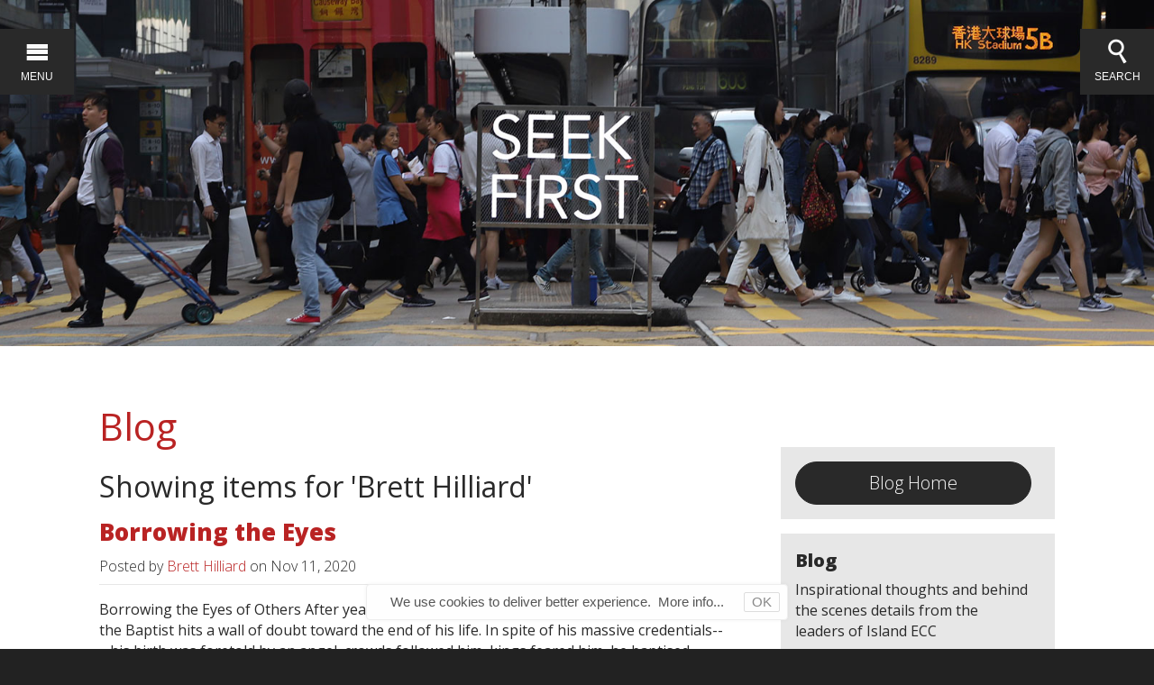

--- FILE ---
content_type: text/html; charset=UTF-8
request_url: https://www.islandecc.hk/blog/author/brett-hilliard/
body_size: 13846
content:
<!DOCTYPE html>
<html class='no-js ' lang='en' xml:lang='en' data-cms='https://my.ekklesia360.com' data-siteid='15881' data-themeid=mk030'>
<head>
	<!--

Theme: MK030 "Augustine"
Design © 2026 Monk Development, Inc. All rights reserved.
For help, see: http://help.ekklesia360.com/

-->

<meta charset="utf-8">
<meta http-equiv="X-UA-Compatible" content="IE=edge">

<title>Blog</title>
<meta name="description" content="<p>Inspirational thoughts and behind the scenes details from the leaders&nbsp;of Island ECC</p>"/>
<meta name="keywords" content=""/>
<meta name="viewport" content="width=device-width, initial-scale=1.0, minimum-scale=1.0">
<meta content="yes" name="apple-mobile-web-app-capable">

<link href='//fonts.googleapis.com/css?family=Martel+Sans:400,200,300,600,700,800|Martel:400,300,600' rel='stylesheet' type='text/css'>
<link href='//fonts.googleapis.com/css?family=Open+Sans:400,800,700,300,300italic,400italic,600,600italic,700italic,800italic' rel='stylesheet' type='text/css'>
<link rel="stylesheet" href="/_assets/fonts/mk030/style.css" />
<link rel="stylesheet" href="/_assets/css/styles.css?t=20170511070634" />
<link rel="stylesheet" href="/_assets/css/override.css?t=20240819165213" />
  <link rel="stylesheet" href="/_assets/css/swiper-bundle.min.css?t=20240917174404" />
<link rel="stylesheet" href="/_assets/css/iecc.css?t=20240924175208" />



<style>/* logo alignment */
/* $image1, image, Header Image, /_assets/img/bg_header.jpg */
/* $background1, color, Body Background */
/* $background2, color, Nav Alt Background */
/* $background3, color, Nav Alt2 Background */
/* $background4, color, Content Background */
/* $background5, color, Section Background */
/* $background6, color, Section Alt Background */
/* $background7, color, Footer Background */
/* $nav1, color, Nav Color */
/* $nav2, color, Nav Alt */
/* $color1, color, Text Color */
/* $color2, color, Heading Color */
/* $color3, color, Link Color (default #1da7b7, island #b92323*/
/* $color4, color, Link Alt (default #0bcee5, island #b92323) */
/* $footer1, color, Footer Color */
/* Image 1 - Header Image
================================================== */

body, table caption, table th, table td, textarea, h1, h2, h3, h4, h5, h6, .button-small, .button-medium, .button-large, #search_term, #search_term2, #module-search-term, .ui-selectmenu, .ui-selectmenu-menu, .ui-selectmenu-button span.ui-selectmenu-text, .ui-selectmenu-menu .ui-menu, .monkForm, .monkForm legend, .monkForm input, #newsletter_text, #newsletter_submit {
    font-family: 'Open Sans', sans-serif;
}

#header .logo{
  /* logo alignment */
  text-align:left;
}

.logo .container{
  width:80%;
}

#header {
background-attachment: scroll !important;
}
  
#header {
  /* $image1 */
  background-image: url("https://d3a7ba7f40a9f1613fcc-a86a9508cfa33fc179681186e4706ce0.ssl.cf2.rackcdn.com/uploaded/b/0e8942334_1562748343_backgroundimgwebsite.jpg");
}


.section-widget.posts .blog-right .comment-wrap{
  display:none; !important /* temp disable*/
}

.icon-ekk-logo{
  display:none;
}

.whatsNewHeading{
  margin-bottom: 0em;

}
.whatsNewDate{
  text-transform: uppercase;
  font-size:28px;

}
.whatsNewTitle{
  font-size:20px;
  font-weight: bold;

}
.whatsNewDetails{
  
}

.smart-content .smart-content-inner{
  padding:2em 2em 2em 2em;
}

/* Background 1 - Body Background
================================================== */
body,
nav#main {
  /* $background1 */
  background-color: #222222;
}

/* Background 2 - Nav Alt Background
================================================== */
#nav-open,
#nav-sec,
#search-open,
#content #subnav {
  /* $background2 */
  background-color: #292929;
}

/* Background 3 - Nav Alt2 Background
================================================== */
#nav-top .logo,
#nav-social,
#search {
  /* $background3 */
  background-color: #393939;
}

#nav-social ul li a {
  /* $background3 */
  color: #393939;
}

#nav-social ul li a:hover{
  /* $background3 */
  background-color: #b92323;
}

/* Background 4 - Content Background
================================================== */
#content,
.content-section .content-section-inner,
.rsvp a:hover,
a.button-medium:hover,
p.button-medium a:hover,
a.button-large:hover,
p.button-large a:hover,
.monkForm > fieldset > fieldset > legend,
.monkForm .section,
.monkForm div input,
.monkForm div textarea,
.monkForm div select,
.monkForm input[type=submit]:hover,
.monkForm .ui-selectmenu-button,
#event-control-bar,
.section-widget,
#newsletter_text,
#newsletter_submit:hover {
  /* $background4 */
  background-color: #ffffff;
  
  
}

#content #subnav > li > ul > li.current > ul {
  /* $background4 */
  background-color: rgba(250, 250, 250, 0.15);
}


.content-section .featured,
.smart-content .smart-content-inner {
  /* $background4 */
  background-color: rgba(250, 250, 250, 0.65);
}

#pagination #current,
#sidebar .share h3,
#sidebar .share a:hover,
.rsvp a,
a.button-medium,
p.button-medium a,
a.button-large,
p.button-large a,
.monkForm > fieldset > legend,
.monkForm input[type=submit],
.ui-selectmenu-menu .ui-menu li,
.calendar th,
.calendar td > a:hover,
.list-time-month,
.featured-description:hover p,
#newsletter_submit {
  /* $background4 */
  color: #fafafa;
}

#sidebar .share a {
  /* $background4 */
  color: rgba(250, 250, 250, 0.25);
}

.div-callout a.button-large,
.div-callout p.button-large a {
  /* $background4 */
  border-color: #fafafa;
}

#content #subnav,
#content #subnav > li > a {
  /* $background4 */
  border-color: rgba(250, 250, 250, 0.15);
}

/* Background 5 - Section Background
================================================== */
min-height: 200px;
#nav-top ul,
.div-callout,
.monkForm,
.filters,
#sidebar section,
#content #event-nav,
.items article.detail header,
#events #module-search,
#content #event-nav,
.content-section-columns .column,
#ekkSermons_5_detail .sermon-top,
#ekkSermons_5_detail .sermon-top:before,
#ekkSermons_5_detail .sermon-top:after {
  /* $background5 */
  background-color: #e7e7e7;
}

.comment header,
.comment header .commenter-thumb {
  /* $background5 */
  background: #e7e7e7;
}

.rotator-blog .pager {
  /* $background5 */
  color: #e7e7e7;
}

.monkForm div input,
.monkForm div textarea,
.monkForm div select,
#articles article.featured-article,
#articles article.featured-article .title,
#articles .results,
#articles .items article,
#articles .items article .meta,
#ekkSermons_5_list h4,
#ekkSermons_5_detail .sermon-right h4,
.blogs article,
.blogs article header,
.blog-detail .meta,
.comment header,
.comment header .commenter-thumb {
  /* $background5 */
  border-color: #e7e7e7;
}

#tab-home-giving-online-and-ukraine > .content-section-columns > .column{
  background-position-y:center !important;
}
#tab-home-giving-online-and-ukraine{
  background-position-y:center !important;
}

/* Background 6 - Section Alt Background
================================================== */
.content-section-columns .column.colored,
#sidebar section.colored {
  /* $background6 */
  background-color: #bce5ea;
}

/* Background 7 - Footer Background
================================================== */
#footer {
  /* $background7 */
  background-color: #292929;
}

/* Nav 1 - Nav Color
================================================== */
#nav-open,
#search-open,
#nav-menu > ul > li > a,
#nav-menu > ul > li > ul > li > a,
#searchForm fieldset,
#searchForm #search_term,
#searchForm #search_go,
#content #subnav > li > a,
#content #subnav > li > ul > li > a,
#content #subnav > li > ul li ul li a {
  /* $nav1 */
  color: #fafafa;
}

#nav-sec {
  /* $nav1 */
  color: rgba(250, 250, 250, 0.85);
}

#nav-sec h2,
#nav-sec h3,
#nav-sec h4,
#nav-sec h5,
#nav-sec h6 {
  /* $nav1 */
  color: rgba(250, 250, 250, 0.75);
}

#nav-menu > ul > li > a {
  /* $nav1 */
  border-color: rgba(250, 250, 250, 0.15);
}

#nav-social ul li a {
  /* $nav1 */
  background-color: #fafafa;
}

/* Nav 2 - Nav Alt
================================================== */
#search-open:hover,
#nav-open:hover,
#nav-menu > ul > li > ul > li > a:hover,
#nav-menu > ul > li > ul > li.current a,
#nav-sec a,
#searchForm #search_go:hover,
#content #subnav > li > ul > li.current > a,
#content #subnav > li > ul > li > a:hover,
#content #subnav > li > ul li ul li a:hover {
  /* $nav2 */
  color: #b92323;
}

#nav-social ul li a:hover,
#content #subnav > li > ul > li.current > a:before {
  /* $nav2 */
  background-color: #b92323;
}

/* Color 1 - Text Color
================================================== */
body,
table caption,
table th,
table td,
textarea,
#content hr,
a.button-small,
p.button-small a,
.rsvp a:hover,
a.button-medium:hover,
p.button-medium a:hover,
a.button-icon,
p.button-icon a,
.media-links li a,
.monkForm div input,
.monkForm div textarea,
.monkForm div select,
.ui-selectmenu-button span.ui-selectmenu-text,
.ui-selectmenu-button span.icon-arrow-down,
#module-search-term,
#module-search-submit,
.comments form textarea,
#newsletter_text,
#content #event-nav li a:hover,
#content #event-nav li.active a,
#ekkSermons_5_detail .sermon-top h2 {
  /* $color1 */
  color: #292929;
}

.content-section-columns .column .icons-wrap span,
#sidebar section .icons-wrap span {
  /* $color1 */
  color: rgba(41, 41, 41, 0.15);
}

#content hr,
.rsvp a,
a.button-medium,
p.button-medium a,
.ui-selectmenu-menu .ui-menu,
.calendar th,
p.list-time-month {
  /* $color1 */
  background-color: #292929;
}

blockquote,
blockquote p,
a.button-small,
p.button-small a,
a.button-icon,
p.button-icon a,
.media-links li a,
.rsvp a,
a.button-medium,
p.button-medium a,
.monkForm .file input,
.ui-selectmenu-button,
p.list-time-day,
p.list-time-month,
.calendar td {
  /* $color1 */
  border-color: #292929;
}

.widget.events .info h5,
.widget.articles .info h5,
.list-weekday {
  /* $color1 */
  border-color: rgba(41, 41, 41, 0.25);
}

/* Color 2 - Heading Color
================================================== */
h2,
h3,
h4,
h5,
h6 {
  /* $color2 */
  color: #292929;
}

/* Color 3 - Link Color
================================================== */
a,
h1,
blockquote,
a.button-small:hover,
p.button-small a:hover,
a.button-icon:hover,
p.button-icon a:hover,
.media-links li a:hover,
a.button-large:hover,
p.button-large a:hover,
.monkForm p.errorSummary,
.monkForm p.error,
.monkForm .asterisk,
.widget .image .comment span:before,
.section-widget.posts .blog-right .comment-wrap .comment span:before,
.monkForm input[type=submit]:hover,
.monkForm .ui-selectmenu-button span.icon-arrow-down,
#module-search-submit:hover,
#content article .media-icons li a.current,
#ekkSermons_5_detail .meta span,
#ekkSermons_5_detail .passage p,
#ekkSermons_5_detail .passage h5,
#ekkSermons_5_detail .sermon-right h4,
.comments form label,
.comment header cite,
#event-control-bar h3,
#event-control-bar .event-list-title,
.calendar-month,
.list-month-title,
.calendar td > a,
.featured-start,
#events .meta,
.featured-event .meta,
#event-control-bar h3 span,
p.list-time-day,
.rotator-blog .pager:hover,
#newsletter_submit:hover,
.list-event-prev.hasPrev,
.list-event-next.hasNext {
  /* $color3 */
  color: #b92323;
}

#pagination #current,
#sidebar .share,
a.button-large,
p.button-large a,
.share-button a,
.monkForm input[type=submit],
.monkForm > fieldset > legend,
.monkForm > fieldset > legend:before,
.monkForm > fieldset > legend:after,
.ui-selectmenu-menu .ui-menu li:hover,
.calendar td > a:hover,
#newsletter_submit,
#stickysections-nav li a.active,
#stickysections-nav li a:hover {
  /* $color3 */
  background-color: #b92323;
}

::-webkit-scrollbar-thumb,
.featured-description:hover {
  /* $color3 */
  background-color: rgba(185, 35, 35, 0.8);
}

::-webkit-scrollbar-thumb:window-inactive {
  /* $color3 */
  background-color: rgba(185, 35, 35, 0.4);
}

.monkForm .checkbox input[type="checkbox"]:checked + label:before,
.monkForm .checkbox input[type="radio"]:checked + label:before,
.monkForm .radio input[type="checkbox"]:checked + label:before,
.monkForm .radio input[type="radio"]:checked + label:before {
  /* $color3 */
  background: #b92323;
}

a.button-small:hover,
p.button-small a:hover,
a.button-icon:hover,
p.button-icon a:hover,
.media-links li a:hover,
a.button-large,
p.button-large a,
.monkForm input[type=submit],
#sidebar,
#footer,
#ekkSermons_5_list article a.image-link:after {
  /* $color3 */
  border-color: #b92323;
}

.dark a.rtBibleRef{
  color:white;
}

a.rtBibleRef{
  color:black;
}
/* Color 4 - Link Alt
================================================== */
a:hover,
.scrolltop a:hover {
  /* $color4 */
  color: #b92323;
}

/* Bio Image
================================================== */
.image-wo-borders {
  margin: 0px;
}
.image-wo-borders:hover {
  opacity: 0.6;
}
.bio-image{
  position:relative;
}
.bio-image:after{
    content:"";
    position:absolute;
    top:0; bottom:0; left:0; right:0;
    opacity:0.5;
    border:5px solid gray;
}



/* Footer 1 - Footer Color
================================================== */
#footer,
#credits,
.scrolltop a {
  /* $footer1 */
  color: rgba(250, 250, 250, 0.75);
}

#footer h2,
#footer h3,
#footer h4,
#footer h5,
#footer h6 {
  /* $footer1 */
  color: #fafafa;
}

/* adding fifth and sixth columns
*/


@media (min-width: 48em) {
  .div-row.one-fifth .div-col {
    width: 17.5%;
    margin: 0 0 0 2.5%;
  }
}

.div-row.one-sixth .div-col a{
  min-width: 90px;
}

@media (min-width: 48em) {
  .div-row.one-sixth .div-col {
    width: 15%;
    margin: 0 0 0 2%;
  }
}

#nav-top a.button-large, #nav-top p.button-large a {

    padding-left: 3.0em;
    padding-right: 3.0em;
}

.dark a{
  color:white;
  text-decoration: underline;
}

@media (min-width: 48em){
  .smart-content-inner .div-row {
      margin-bottom: 0;
  }

  /* temporary, if smart content start to have lots of words, make this higher*/
  .smart-content {
    	top: -220px;
	}
}
/* Home/Index specific */
/* adjust background image of love offering left column */
#home #tab-home-giving-online-and-love-offering-2022 .column:first-child {
	background-repeat: no-repeat;
	background-size: cover;
}

/* Ministry Connect specific */
.mc-container.mc-grid .div-row .div-col {
  box-shadow: 5px 4px 8px #ccc;
  padding: 20px;
  height: 180px;
}  
  
@media (min-width: 768px) {
	.mc-container.mc-grid .div-row.one-third .div-col {  
      width: 25%;
      margin: 0 0 0 2%;
	}
}
  
@media (min-width: 992px) {
	.mc-container.mc-grid .div-row.one-third .div-col {  
      width: 27%;
      margin: 0 0 0 2%;
	}
}
  
/* leadership gallery */
.staff-gallery img {
     border-radius: 50%;  
}

.staff-gallery img.ee-spin {
  transition: transform .7s ease-in-out;
}
.staff-gallery img.ee-spin:hover {
  transform: rotate(360deg);
}

/* temp for 2 image per row */
@media (min-width: 48em){
  .staff-gallery .div-row.one-half img {
    width: 64% !important;
  }

  .staff-gallery .div-row.one-half > .div-col{
      text-align: center;
  }
}
/* end temp for 2 image per row */

/* end leadership gallery */


/* start lo2023 hack to replace header banner when in mobile */
#blankbackgroundsection {
  display: none;
}
@media (max-width: 1280px){
    div.bgswap {
        background-image:url("https://s3.amazonaws.com/account-media/15881/uploaded/l/0e20607686_1763621060_lopagebannerbackground.png") !important;
    }
    #blankbackgroundsection {
    	display: block;
  	}
 
}
/* end lo2023 hack to replace header banner when in mobile */

/* for Prayer Walk section in prayer webpage to hide text when there is a Find out more button */
#eraser + #eraser-target {
		display: none;
}
  
/* info block for What's Happening */
div#wh-itin {
  background-color: #e7e7e7; 
  padding: 20px; 
  margin: 10px 0px 20px 0px; 
  border-radius: 5px;
}
/* end info block for What's Happening */


/* Page: trailchallenger */
#trailchallenger ol {	list-style: decimal; }
#trailchallenger ul {	list-style: disc; }
#trailchallenger ol,ul {
  padding-left: 20px;
  line-height: normal;
}
#trailchallenger li {
	margin-bottom: 10px;
}
#trailchallenger li > ul > li:first-child {
	margin-top: 10px;
}
#trailchallenger  .top-section {
  font-size: 22px;
}
/* end Page: trailchallenger */

/* love offering */
@media (max-width: 768px){
	.lo-wrapper div.div-col img {
    	max-width: 300px;
	}
}
/* end love offering */

/* bold faith breaking ground*/
.div-row .bf-section-right{
     padding-top:120px;
 }
@media (max-width: 768px){
 .div-row .bf-section-right{
     padding-top:0px;
  }
}
/* end bold faith breaking ground*/

/* adding flexbox */
.igallery {
  display: block;
  align-items: center;
}
.iflex-row {
  display: flex;
  flex-flow: row wrap;
  justify-content: space-evenly;
  column-gap: 10px;
  width: 100%;
}

.iflex-row .icol {
  width: 100%; 
}

@media (min-width: 768px){
	.iflex-row .icol {
		width: 49%;
  }
}  

@media (min-width: 992px){
	.iflex-row .icol {
		width: 24%;
  }
}

/* end adding flexbox */


/* dunno why EKK clones tables with pinned class via js. hide it */
.iecc-has-table div.table-wrapper div.pinned {
  display: none;
}

.iecc-has-table div.table-wrapper div.scrollable {
  margin-left: 0;
}


/* for FreshStart souvenir series  */
.button-medium.disable,
.button-medium.disable:hover {
    color: #eee;
    background-color: #888;
    border-color: #888;
    box-shadow: none;
}

#tab-souvenir-intro .div-row.two-third .div-col.left {
   		display: none;
 }
 
#tab-souvenir-intro .div-row.two-third .div-col.left img {
    display: block;
  	max-width: 60%;
  margin: 0 auto;
}

#tab-souvenir-4-tiles .eyebrow,
#tab-souvenir-4-tiles h2 {
  color: #ff6600; 
  text-align: center;
}

#tab-souvenir-4-tiles p {
  text-align: center;
}

#tab-souvenir-4-tiles .div-row.one-half .left-tile {
	padding: 20px 0px 20px 40px;
	box-sizing: border-box;
  	margin-bottom: 0;
}
#tab-souvenir-4-tiles .div-row.one-half .right-tile {
	padding-left: 20px;
    padding-right: 0;
  	box-sizing: border-box;
  	margin-bottom: 0;
}

#tab-souvenir-4-tiles .div-row.one-half.tile-content .txt {
	display: flex;
  	flex-flow: column;
}
#tab-souvenir-4-tiles .div-row.one-half.tile-content .txt h2 {
	min-height: unset;
}

#tab-souvenir-4-tiles .div-row.one-half.tile-content .txt .blurb {
  min-height: unset;
}

#tab-souvenir-4-tiles .div-row.one-half.tile-content {
	display: flex;
}
#tab-souvenir-4-tiles .div-row.one-half.tile-content img {
  	float: right;
  margin-right: 0;
}

#tab-souvenir-section-title .content-section-inner {
	padding: 0;
}

#tab-souvenir-4-tiles .two-icons {
	display: flex;
  	justify-content: space-around;  
}
#tab-souvenir-4-tiles .two-icons a {
  display: inline-block;
}
#tab-souvenir-4-tiles .two-icons img {
  width: 60px;
}

@media (min-width: 768px){
	#tab-souvenir-4-tiles .div-row.one-half.tile-content {
		display: block;
  	}
  
	#tab-souvenir-4-tiles .div-row.one-half .left-tile {
    	border-right: 1px solid #ff6600;
      	margin-bottom: inherit;
  	}
  
  	#tab-souvenir-4-tiles .div-row.one-half .right-tile {
    	padding: 20px 40px 20px 0px;
       	margin-bottom: inherit;
  	}
  
  #tab-souvenir-intro .div-row.two-third .div-col.left {
   		display: block;
 }
  	#tab-souvenir-intro .div-row.two-third .div-col.left img {
    	display: inline-block;
  		max-width: 100%;
        margin: 0;
	}

  	#tab-souvenir-4-tiles .div-row.one-half.tile-content img {
      float: none;
      margin-right: 20px;
  	}
  
    #tab-souvenir-4-tiles .div-row.one-half.tile-content .txt h2 {
        min-height: 130px;
    }

    #tab-souvenir-4-tiles .div-row.one-half.tile-content .txt .blurb {
      min-height: 150px;
    }
  
	#tab-souvenir-4-tiles > .div-row > .div-col {
      margin-bottom: inherit;
  }
}


#tab-souvenir-section-title .content-section-inner .container {
  	width: 100%;
  max-width: 100%;
  padding: 20px 0px;
}

#tab-souvenir-sermon-with-slides .sermon-title {
  margin-bottom: 0.1em;
}

#tab-souvenir-sermon-with-slides .rtBibleRef {
  pointer-events: none;
  cursor: default;
  text-decoration: none;
  color: #ff6600;
  font-size: 1.5em;
}
/* end for FreshStart souvenir series  */

/* taipo-announcement */
#taipo-announcement {
  padding: 30px;
  background-color: #292929;
  border-radius: 25px;
} 
#taipo-announcement p,
#taipo-announcement h3 {
  color: #fff;
}
#taipo-announcement p {
  font-size: 1.3em;
}
/* end taipo-announcement */

/* adjust 3 button smart content on index page */
@media (max-width: 768px){

  #home #smart-content .div-col {
      margin-bottom: 1.3em;
  }  
  #home #smart-content .div-col:last-child {
      margin-bottom: 0;
  }  
}
/* end adjust 3 button smart content on index page */

@media (min-width: 48em) {
  #tab-home-event-focus-3 a.button-medium.custom {
    padding-left: 3.4em;
    padding-right: 3.4em;
  }
}</style>
<script src="/_assets/js/lib/modernizr.js"></script>	<link rel="stylesheet" href="/_assets/css/layouts/mcms_blogs_1.css?t=20170511070631" />
</head>

<body id="blogs" class="subpage" data-blog-home="/blog">
	<div id="wrap">
		<nav id="main">
	
	<button id="nav-open"><i class="icon-menu"></i><span>Menu</span></button>
	<div id="nav-inner">
		
		<div id="nav-top">
			<div class='logo'><a href='/'><img src='https://cdn.monkplatform.com/image/[base64]/islandecc-logo-shadow.png?fm=webp' alt='Island ECC - A Dynamic English Speaking International Church in Hong Kong' /></a></div><ul><li><a href='/sermons' title='Sermons' class='button-large'>Sermons</a></li><li><a href='/happening' title='What's Happening' class='button-large'>What's Happening</a></li><li><a href='/start-here/new-here' title='New Here?' class='button-large'>New Here?</a></li></ul>		</div>
		<div id="nav-menu">
			<ul id="nav">
  <li id="nav_start-here"><a href='#'>Start Here</a>
    <ul>
      <li id="nav_start-here_new-here"><a href='/start-here/new-here/'>New Here</a></li>
      <li id="nav_start-here_what-to-expect"><a href='/start-here/what-to-expect/'>What to Expect</a></li>
      <li id="nav_start-here_location-services"><a href='/start-here/location-services/'>Location &amp; Services</a></li>
      <li id="nav_happening"><a href='/happening/'>What&#039;s Happening</a></li>
      <li id="nav_start-here_share-your-story"><a href='https://www.islandecc.hk/blog/category/share-your-story/'>Share Your Story</a></li>
    </ul>
  </li>
  <li id="nav_about-us"><a href='#'>About Us</a>
    <ul>
      <li id="nav_about-us_who-we-are"><a href='/about-us/who-we-are/'>Who We Are</a></li>
      <li id="nav_about-us_what-we-believe"><a href='/about-us/what-we-believe/'>What We Believe</a></li>
      <li id="nav_about-us_worship-music"><a href='/about-us/worship-music/'>Worship &amp; Music</a></li>
      <li id="nav_about-us_core-values"><a href='/about-us/core-values/'>Core Values</a></li>
      <li id="nav_about-us_meet-the-team"><a href='/about-us/meet-the-team/'>Meet the Team</a></li>
      <li id="nav_about-us_employment-opportunities"><a href='/about-us/employment-opportunities/'>Employment Opportunities</a></li>
    </ul>
  </li>
  <li id="nav_get-connected"><a href='#'>Get Connected</a>
    <ul>
      <li id="nav_pastoral-care"><a href='/pastoral-care/'>Counselling &amp; Pastoral Care</a></li>
      <li id="nav_caregroups"><a href='/caregroups/'>Care Groups &amp; Fellowships</a></li>
      <li id="nav_marriageparenting"><a href='/marriageparenting/'>Marriage &amp; Parenting</a></li>
      <li id="nav_children"><a href='/children/'>Children&#039;s Ministry</a></li>
      <li id="nav_youth"><a href='/youth/'>Youth</a></li>
      <li id="nav_men"><a href='/men/'>Men</a></li>
      <li id="nav_women"><a href='/women/'>Women</a></li>
      <li id="nav_shift"><a href='/shift/'>Young Adults</a></li>
      <li id="nav_senioradults"><a href='/senioradults/'>Senior Adults</a></li>
      <li id="nav_filipino-indonesian"><a href='/filipino-indonesian/'>Filipino &amp; Indonesian</a></li>
    </ul>
  </li>
  <li id="nav_grow"><a href='#'>Grow</a>
    <ul>
      <li id="nav_become-a-christian"><a href='/become-a-christian/'>How to Become a Christian</a></li>
      <li id="nav_alpha"><a href='/alpha/'>Alpha</a></li>
      <li id="nav_baptism"><a href='/baptism/'>Baptism</a></li>
      <li id="nav_classes"><a href='/classes/'>Classes and Support Groups</a></li>
      <li id="nav_puredesire"><a href='/puredesire/'>Pure Desire</a></li>
      <li id="nav_serve"><a href='/serve/'>Serve</a></li>
      <li id="nav_grow_prayer"><a href='https://www.islandecc.hk/prayer'>Prayer</a></li>
      <li id="nav_outreach"><a href='/outreach/'>Outreach</a></li>
      <li id="nav_rightnow"><a href='/rightnow/'>RightNow Media</a></li>
    </ul>
  </li>
  <li id="nav_give"><a href='#'>Give</a>
    <ul>
      <li id="nav_give_why-we-give"><a href='/give/why-we-give/'>Why We Give</a></li>
      <li id="nav_give_ways-to-give"><a href='/give/ways-to-give/'>Ways to Give</a></li>
    </ul>
  </li>
  <li id="nav_bold-faith"><a href='#'>BOLD Faith</a>
    <ul>
      <li id="nav_bold-faith_about-bold-faith"><a href='https://boldfaith.islandecc.hk' target='_blank'>About Bold Faith</a></li>
      <li id="nav_bold-faith_give-to-bold-faith"><a href='https://boldfaith.islandecc.hk/ways-to-give/' target='_blank'>Give to Bold Faith</a></li>
    </ul>
  </li>
</ul>
		</div>
		<div id='nav-sec'><div class="div-row one-half">
<div class="div-col">
<h5>Contact Us</h5>
<p>
<script type="text/javascript">
var u2023541851="info"; var h548581505="islandecc.hk";var linktext=u2023541851+'@'+h548581505;h548581505="islandecc.hk";document.write('<a href="' + 'mail' + 'to:'+u2023541851+'@'+h548581505+'">' + linktext + '</a>');
</script></p>
<p>(852) 2864 9360</p>
</div>
<div class="div-col"><a href="https://rock.islandecc.hk/prayerrequest" class="button-small" style="border-color: white; color: white;">Pray With You</a></div>
<div class="div-col">&nbsp;</div>
<div class="div-col">&nbsp;</div>
</div></div><div id='nav-social'><ul><li><a href='https://www.facebook.com/islandecc' target='_blank' title='Facebook' class='icon-facebook' ></a></li><li><a href='http://instagram.com/islandecc' title='Instagram' class='icon-instagram' ></a></li><li><a href='https://twitter.com/islandecc' target='_blank' title='Twitter' class='icon-twitter' ></a></li><li><a href='http://vimeo.com/islandecc' target='_blank' title='Vimeo' class='icon-vimeo' ></a></li></ul></div>	</div>
</nav>		<div id="search">
	<button id="search-open"><i class="icon-search"></i><span>Search</span></button>
	            <form action="/search-results/" method="get" id="searchForm" ><fieldset>
               <input type="text" id="search_term" name="keywords" value="" placeholder="I'm looking for answers" class="clearClick" />
               <a id="search_go" href="#" class="icon-search"></a>
<input type="hidden" name="show_results" value="N%3B" />

            </fieldset></form></div>		
		<div id="inner-wrap">
			
<div id="header"  data-big-video="">
  
    
    
</div><!--end #header-->
			
			<div id="content">
				<div class="container">
					<div id="text">
						<!--<script type="text/javascript">
var addthis_config = {"data_track_clickback":true, ui_click: true};
</script>
<script type="text/javascript" src="//s7.addthis.com/js/300/addthis_widget.js#pubid=need-pub-id"></script>-->						<h1>Blog</h1><div class='blogs'><h2>Showing items for 'Brett Hilliard'</h2><article><header><h3><a href='/blog/borrowing-the-eyes/'>Borrowing the Eyes</a></h3><p class='meta'>Posted by <a href='/blog/author/brett-hilliard'>Brett Hilliard</a> on <time>Nov 11, 2020</time></p></header><p class='summary'>Borrowing the Eyes of Others
After years of all-out commitment and outspokenness, John the Baptist hits a wall of doubt toward the end of his life. In spite of his massive credentials----his birth was foretold by an angel, crowds followed him, kings feared him, he baptised Jesus, he heard...</p><footer><p class='more'><a href='/blog/borrowing-the-eyes/' class='button-small'>Continue Reading</a></p></footer></article><article><header><h3><a href='/blog/but-we-had-hoped/'>But we had hoped...</a></h3><p class='meta'>Posted by <a href='/blog/author/brett-hilliard'>Brett Hilliard</a> on <time>May 06, 2020</time></p></header><p class='summary'>It's a familiar story for many. The Road to Emmaus, where Jesus (in disguise) appears to two followers who are described as being "downcast" because their hopes had been dashed. Dejected, they now return home, having witnessed the death of Jesus, but unaware of his resurrection. "What are you...</p><footer><p class='more'><a href='/blog/but-we-had-hoped/' class='button-small'>Continue Reading</a></p></footer></article><article><header><h3><a href='/blog/chill-out/'>Chill Out</a></h3><p class='meta'>Posted by <a href='/blog/author/brett-hilliard'>Brett Hilliard</a> on <time>Jan 15, 2020</time></p></header><p class='summary'>Okay, here's an embarrassing confession from me. I&rsquo;m a little more high-strung than I used to be. I get more worried. I fret over little things. I imagine worst-case scenarios when they really aren&rsquo;t very likely.
In fact, my daughter recently told me (politely) to chill out. She was...</p><footer><p class='more'><a href='/blog/chill-out/' class='button-small'>Continue Reading</a></p><div class='tags'><em>Tags: </em><a href="/blog/tag/christ">christ</a>, <a href="/blog/tag/gospel">gospel</a>, <a href="/blog/tag/joy">joy</a></div></footer></article><article><header><h3><a href='/blog/10-things-to-guide-you-during-this-time/'>10 Things to Guide You During This Time</a></h3><p class='meta'>Posted by <a href='/blog/author/brett-hilliard'>Brett Hilliard</a> on <time>Jul 26, 2019</time></p></header><p class='summary'>1. This is not the way it&rsquo;s supposed to be.
We know that something is wrong. Though it shouldn&rsquo;t surprise us, sometimes recent events like we&rsquo;ve experienced in Hong Kong really highlight this truth. The world is broken. There is sickness, struggle, injustice and crime. We live...</p><footer><p class='more'><a href='/blog/10-things-to-guide-you-during-this-time/' class='button-small'>Continue Reading</a></p><div class='tags'><em>Tags: </em><a href="/blog/tag/prayer">prayer</a>, <a href="/blog/tag/hong-kong">hong kong</a></div></footer></article><article><header><h3><a href='/blog/freedom/'>Freedom</a></h3><p class='meta'>Posted by <a href='/blog/author/brett-hilliard'>Brett Hilliard</a> on <time>Sep 14, 2018</time></p></header><p class='summary'>Freedom.
It&rsquo;s a word that is in our headlines all the time.&nbsp;
Freedom of speech.&nbsp;Political freedom.&nbsp;Economic freedom.&nbsp;Sexual freedom.
Amid all the fuss about freedom, little is mentioned about spiritual freedom. Sometimes spiritual freedom is often misconstrued as the...</p><footer><p class='more'><a href='/blog/freedom/' class='button-small'>Continue Reading</a></p><div class='tags'><em>Tags: </em><a href="/blog/tag/application">application</a>, <a href="/blog/tag/freedom">freedom</a>, <a href="/blog/tag/spiritual">spiritual</a></div></footer></article><article><header><h3><a href='/blog/what-weve-learned-lately/'>What We've Learned Lately</a></h3><p class='meta'>Posted by <a href='/blog/author/brett-hilliard'>Brett Hilliard</a> on <time>Aug 20, 2017</time></p></header><p class='summary'>You are in for a real treat today! We&rsquo;ve decided to mix things up a bit and have two live speakers on every floor. I&rsquo;ve asked 8 of our staff to share a mini-sermon about what God has been doing in their lives recently. You will get to hear two of them in the service you attend, but...</p><footer><p class='more'><a href='/blog/what-weve-learned-lately/' class='button-small'>Continue Reading</a></p><div class='tags'><em>Tags: </em><a href="/blog/tag/hello-summer">hello summer</a>, <a href="/blog/tag/island-ecc">island ecc</a>, <a href="/blog/tag/sermonette">sermonette</a>, <a href="/blog/tag/share-your-story">share your story</a></div></footer></article><article><header><h3><a href='/blog/how-friendships-form/'>How Friendships Form</a></h3><p class='meta'>Posted by <a href='/blog/author/brett-hilliard'>Brett Hilliard</a> on <time>Mar 22, 2017</time></p></header><p class='summary'>A true friend is a great blessing.
Someone who &ldquo;gets&rdquo; you.
Someone who knows your weaknesses and failures, and loves you anyway.
Someone who is easy to be around.
Someone who enjoys the same activities and conversations.&nbsp;
Perhaps Proverbs captures it best...</p><footer><p class='more'><a href='/blog/how-friendships-form/' class='button-small'>Continue Reading</a></p><div class='tags'><em>Tags: </em><a href="/blog/tag/christ">christ</a>, <a href="/blog/tag/friendship">friendship</a>, <a href="/blog/tag/growth">growth</a></div></footer></article><article><header><h3><a href='/blog/bugging-god/'>Bugging God</a></h3><p class='meta'>Posted by <a href='/blog/author/brett-hilliard'>Brett Hilliard</a> on <time>Jan 25, 2017</time></p></header><p class='summary'>I have posted watchmen&nbsp;on your walls, Jerusalem;&nbsp;&nbsp;&nbsp;&nbsp;they will never be silent day or night.You who call on the&nbsp;Lord, give yourselves no rest,&nbsp;and give him no rest&nbsp;till he establishes Jerusalem&nbsp;&nbsp;&nbsp;&nbsp;and makes her the praise&nbsp;of the...</p><footer><p class='more'><a href='/blog/bugging-god/' class='button-small'>Continue Reading</a></p><div class='tags'><em>Tags: </em><a href="/blog/tag/persistence">persistence</a>, <a href="/blog/tag/pleading">pleading</a>, <a href="/blog/tag/prayer">prayer</a></div></footer></article><article><header><h3><a href='/blog/baby-kicks/'>Baby Kicks</a></h3><p class='meta'>Posted by <a href='/blog/author/brett-hilliard'>Brett Hilliard</a> on <time>Dec 14, 2016</time></p></header><p class='summary'>The Christmas story never gets old to me. To be honest, I never really read it during the rest of the year. Somehow in July, the arrival of the Christ-child doesn&rsquo;t grab my interest. But when December hits, I always turn to the story again and try to squeeze out some interesting new...</p><footer><p class='more'><a href='/blog/baby-kicks/' class='button-small'>Continue Reading</a></p><div class='tags'><em>Tags: </em><a href="/blog/tag/christmas">christmas</a>, <a href="/blog/tag/engagement">engagement</a>, <a href="/blog/tag/joy">joy</a></div></footer></article><article><header><h3><a href='/blog/resistance-training/'>Resistance Training</a></h3><p class='meta'>Posted by <a href='/blog/author/brett-hilliard'>Brett Hilliard</a> on <time>Sep 23, 2016</time></p></header><p class='summary'>The past couple of weeks has been&hellip;.uncanny.
Unusual circumstances &nbsp;have piled up to make me notice a strange pattern:
A woman rear-ended the side of my car in the parking garage. Nobody hurt, but massive inconvenience.
I woke up last Saturday to find I was locked inside my...</p><footer><p class='more'><a href='/blog/resistance-training/' class='button-small'>Continue Reading</a></p><div class='tags'><em>Tags: </em><a href="/blog/tag/alertness">alertness</a>, <a href="/blog/tag/resistance">resistance</a>, <a href="/blog/tag/spiritual-warfare">spiritual warfare</a></div></footer></article><div id='pag-wrap'><p id="pagination"><a href="#" id="off">Previous</a><a href="?page=1" id="current">1</a><a href="?page=2">2</a><a href="?page=2" id="next">Next</a></p></div></div> 					</div><!--end #text--> 
					<aside id="sidebar">
												 
						<section>
							<p class="return"><a href="../" class="button-medium">Blog Home</a></p>
						</section>	
						<section>
							<h5>Blog</h5><p>Inspirational thoughts and behind the scenes details from the leaders&nbsp;of Island ECC</p> 			  
						</section>  
						<section>
							<div class="filters">
								<select name="category" id="select-category" class='sorter'>
									<option value="">Category</option>
									<option value="">All</option>
									<option value='announcement'>Announcement</option><option value='bold-faith'>Bold Faith</option><option value='devotional'>Devotional</option><option value='faith'>Faith</option><option value='poetry'>Poetry</option><option value='prayer'>Prayer</option><option value='share-your-story'>Share Your Story</option>								</select>
								<select name="author" id="select-author" class='sorter'>
									<option value="">Author</option>
									<option value="">All</option>
									<option value='jane-bates'>Jane Bates</option><option value='rick-bates'>Rick Bates</option><option value='stephen-birkett'>Stephen Birkett</option><option value='pam-birkett'>Pam Birkett</option><option value='hill-chau'>Hill Chau</option><option value='sandy-chau'>Sandy Chau</option><option value='sherman-chau'>Sherman Chau</option><option value='amanda-cheung'>Amanda  Cheung</option><option value='phil-chin'>Phil Chin</option><option value='alistair-chiu'>Alistair Chiu</option><option value='calton-chu'>Calton Chu</option><option value='island-ecc'>Island ECC</option><option value='eric-farmer'>Eric Farmer</option><option value='yujing-fun'>Yujing Fun</option><option value='danielle-guerrero'>Danielle  Guerrero</option><option value='brett-hilliard'>Brett Hilliard</option><option value='laura-ip'>Laura Ip</option><option value='kwen-ip'>Kwen Ip</option><option value='kevin-iu'>Kevin Iu</option><option value='brad-jordan'>Brad Jordan</option><option value='charles-kim'>Charles Kim</option><option value='vivien-ko'>Vivien Ko</option><option value='jonathan-kung'>Jonathan Kung</option><option value='kevin-kusunoki'>Kevin Kusunoki</option><option value='tim-latour'>Tim LaTour</option><option value='kevin-lau'>Kevin Lau</option><option value='dawn-lau'>Dawn Lau</option><option value='alan-leung'>Alan Leung</option><option value='joshua-leung'>Joshua Leung</option><option value='june-li'>June Li</option><option value='paika-liu'>Paika Liu</option><option value='derrick-liu'>Derrick Liu</option><option value='charlotte-lui'>Charlotte Lui</option><option value='ramon-maronilla'>Ramon Maronilla</option><option value='alister-mcgrath'>Alister McGrath</option><option value='joseph-mohan'>Joseph Mohan</option><option value='gary-morris'>Gary Morris</option><option value='henry-mui'>Henry Mui</option><option value='no-name'>No Name</option><option value='albert-ng'>Albert Ng</option><option value='scott-ohman'>Scott Ohman</option><option value='martin-radford'>Martin Radford</option><option value='merrian-raths'>Merrian Raths</option><option value='kyle-reed'>Kyle Reed</option><option value='jeff-ryan'>Jeff Ryan</option><option value='jennifer-sum'>Jennifer Sum</option><option value='karmen-tam'>Karmen Tam</option><option value='josephine-tiu'>Josephine Tiu</option><option value='jennifer-tow'>Jennifer Tow</option><option value='daniel-tse'>Daniel Tse</option><option value='lincoln-venancio'>Lincoln Venancio</option><option value='karlson-wong'>Karlson Wong</option><option value='ka-wong'>Ka Wong</option><option value='didi-wong'>Didi Wong</option><option value='manson-yang'>Manson Yang</option><option value='jo-ann-yau'>Jo Ann Yau</option>								</select>
								<select name="archive" id="select-archive" class='sorter'>
									<option value="">Archive</option>
									<option value="">All</option>
									<option value='2-2021'>February 2021</option><option value='1-2021'>January 2021</option><option value='12-2020'>December 2020</option><option value='11-2020'>November 2020</option><option value='10-2020'>October 2020</option><option value='9-2020'>September 2020</option><option value='8-2020'>August 2020</option><option value='7-2020'>July 2020</option><option value='6-2020'>June 2020</option><option value='5-2020'>May 2020</option><option value='4-2020'>April 2020</option><option value='3-2020'>March 2020</option><option value='2-2020'>February 2020</option><option value='1-2020'>January 2020</option><option value='12-2019'>December 2019</option><option value='11-2019'>November 2019</option><option value='10-2019'>October 2019</option><option value='9-2019'>September 2019</option><option value='7-2019'>July 2019</option><option value='6-2019'>June 2019</option><option value='5-2019'>May 2019</option><option value='4-2019'>April 2019</option><option value='3-2019'>March 2019</option><option value='2-2019'>February 2019</option><option value='1-2019'>January 2019</option><option value='12-2018'>December 2018</option><option value='11-2018'>November 2018</option><option value='10-2018'>October 2018</option><option value='9-2018'>September 2018</option><option value='8-2018'>August 2018</option><option value='7-2018'>July 2018</option><option value='6-2018'>June 2018</option><option value='5-2018'>May 2018</option><option value='4-2018'>April 2018</option><option value='3-2018'>March 2018</option><option value='2-2018'>February 2018</option><option value='1-2018'>January 2018</option><option value='12-2017'>December 2017</option><option value='11-2017'>November 2017</option><option value='10-2017'>October 2017</option><option value='9-2017'>September 2017</option><option value='8-2017'>August 2017</option><option value='6-2017'>June 2017</option><option value='5-2017'>May 2017</option><option value='4-2017'>April 2017</option><option value='3-2017'>March 2017</option><option value='2-2017'>February 2017</option><option value='1-2017'>January 2017</option><option value='12-2016'>December 2016</option><option value='11-2016'>November 2016</option><option value='10-2016'>October 2016</option><option value='9-2016'>September 2016</option><option value='8-2016'>August 2016</option><option value='7-2016'>July 2016</option><option value='6-2016'>June 2016</option><option value='5-2016'>May 2016</option><option value='4-2016'>April 2016</option><option value='3-2016'>March 2016</option><option value='2-2016'>February 2016</option><option value='1-2016'>January 2016</option><option value='12-2015'>December 2015</option><option value='11-2015'>November 2015</option><option value='10-2015'>October 2015</option><option value='9-2015'>September 2015</option><option value='8-2015'>August 2015</option><option value='1-2015'>January 2015</option>								</select>
							</div>
						</section>
						<section>
							<h5>RSS Feed</h5><p>Subscribe to our blog feed using your favourite blog reader.</p><p><a href='https://www.islandecc.hk/mediafiles/blog.xml' class='button-small'>Blog RSS Feed</a></p> 			  
						</section>
						 
					</aside><!--end #sidebar--> 
					
				</div>
			</div><!--end #content-->
			
			<footer id="footer">
  <div class="container">
    <div class="div-row one-third"><div class="div-col"><p><a href="https://rock.islandecc.hk/prayerrequest" class="button-medium" style="border-color: white;">Pray With You</a></p></div><div class="div-col"><h5>Services</h5><div><p>9:30am / 11:30am / 3:30pm&nbsp;Sunday</p></div><h5>Contact Us</h5><div><p>Email: 
<script type="text/javascript">
var u2023541851="info"; var h548581505="islandecc.hk";var linktext=u2023541851+'@'+h548581505;h548581505="islandecc.hk";document.write('<a href="' + 'mail' + 'to:'+u2023541851+'@'+h548581505+'">' + linktext + '</a>');
</script><br>Call: (852) 2864-9360<br>WhatsApp:&nbsp;<a href="https://wa.me/85228649360" target="_blank" rel="noopener">(852) 2864-9360&nbsp;<img src="https://cdn.monkplatform.com/image/[base64]/200px-whatsapp.png?fm=webp" width="20" height="20" caption="false" style="display: inline; vertical-align: middle;"></a>&nbsp;</p></div><h5>Office Hours</h5><div>Mon - Fri &amp; Sun 9:00am to 5:00pm</div><p>&nbsp;</p></div><div class="div-col"><div><a href="/#"><img src="https://cdn.monkplatform.com/image/[base64]/islandwhite257x75.png?fm=webp" alt="Island ECC" height="148" width="179"></a></div></div></div>  </div>

  <div id="cookie-notice">
    We use cookies to deliver better experience.
    <a href="https://www.islandecc.hk/cookie-policy" class="cookie-notice-more" target="_blank" rel="noopener">More info...</a>
    <a class="cookie-notice-close" onclick="closeCookieNotice()">OK</a>
  </div>
  
  <div class="scrolltop"><a href="#" id="scrolltop"><i class="icon-arrow-up"></i><span>Top</span></a></div>
</footer><!--end #footer-->

<div id="credits">
  <div class="container">
    <p id="legal">
      <a href="https://www.islandecc.hk/terms-and-conditions" style="text-decoration: underline; color: white;">Terms and Conditions</a>&nbsp;&nbsp;&nbsp;&nbsp;&nbsp;<a href="https://www.islandecc.hk/privacy-policy" style="text-decoration: underline; color: white;">Privacy Policy</a>
    </p><br/>
    <p>
      &copy; 2026 Island ECC - A Dynamic English Speaking International Church in Hong Kong          </p>
    <a href="https://ekklesia360.com" title="Powered by Ekklesia 360" class="icon-ekk-logo"></a>
  </div>

      <script src="/_assets/js/lib/swiper-bundle.min.js"></script>
    <script>// <![CDATA[
      setTimeout(function() {
        const swiper = new Swiper('.swiper', {
          // Optional parameters
          direction: 'horizontal',
          loop: true,
          
          // If we need pagination
          pagination: {
            el: '.swiper-pagination',
            clickable: true,

            renderBullet: function (index, className) {
              let totSlides = document.querySelectorAll('.swiper .swiper-slide').length;
              // uncomment for descending order pagination bullets
              // return '<span class="' + className  + '">' + (totSlides - index) + '</span>';
              return '<span class="' + className  + '">' + (index + 1) + '</span>';
            }
          }
        });
        
      }, 500);
    // ]]></script>
  </div><!--end #credits--> 
		</div><!--end #inner-wrap-->
	</div><!--end #wrap-->
	
	<script src="/_assets/js/lib/jquery.js?v=2"></script>
<script src="/_assets/js/lib/media.match.js?v=2"></script>
<script src="/_assets/js/lib/enquire.js?v=2"></script>
<script src="/_assets/js/lib/jquery.colorbox.js?v=2"></script>
<script src="/_assets/js/lib/jquery.cookies.js?v=2"></script>
<script src="/_assets/js/lib/jquery.cycle2.js?v=2"></script>
<script src="/_assets/js/lib/jquery.cycle2.swipe.js?v=2"></script>
<script src="/_assets/js/lib/jquery.fitvids.js?v=2"></script>
<script src="/_assets/js/lib/jquery.responsive.tables.js?v=2"></script>
<script src="/_assets/js/lib/jqueryui.js?v=2"></script>
<script src="/_assets/js/lib/waypoints.min.js?v=2"></script>
<script src="/_assets/js/lib/waypoints-sticky.min.js?v=2"></script>
<script type="text/javascript" src="https://my.ekklesia360.com/Clients/monkcms-user.js"></script>

<script src="/_assets/js/app/navigation.js?v=2"></script>
<script src="/_assets/js/app/bigvideo.js?v=2"></script>
<script src="/_assets/js/app/global.js?v=2"></script>
<script src="/_assets/js/app/helper.js?v=2"></script>
<script src="/_assets/js/app/notice.js?v=2"></script>
<script src="/_assets/js/app/rotator.js?v=2"></script>
<script src="/_assets/js/app/selectors.js?v=2"></script>
<script src="/_assets/js/app/table.js?v=2"></script>
<script src="/_assets/js/main.js?v=2"></script>
<script src="/_assets/js/iecc/main.js?v=2"></script>
<script src="https://my.ekklesia360.com/Clients/monkcms-dev.js"></script>
<script src="https://ac4a520296325a5a5c07-0a472ea4150c51ae909674b95aefd8cc.ssl.cf1.rackcdn.com/theme/js/theme-common.js"></script>

		<script src="/_assets/js/layouts/blogs.js"></script>		<script>
  /* Google UA code. Replaced with GA4 gtag
  (function(i,s,o,g,r,a,m){i['GoogleAnalyticsObject']=r;i[r]=i[r]||function(){
  (i[r].q=i[r].q||[]).push(arguments)},i[r].l=1*new Date();a=s.createElement(o),
  m=s.getElementsByTagName(o)[0];a.async=1;a.src=g;m.parentNode.insertBefore(a,m)
  })(window,document,'script','//www.google-analytics.com/analytics.js','ga');

  ga('create', 'UA-22140219-1', 'auto');
  ga('send', 'pageview');
*/
</script>
<!-- Google tag (gtag.js) -->
<script async src="https://www.googletagmanager.com/gtag/js?id=G-8ZW5MRQZY8"></script>
<script>
  window.dataLayer = window.dataLayer || [];
  function gtag(){dataLayer.push(arguments);}
  gtag('js', new Date());

  gtag('config', 'G-8ZW5MRQZY8');
</script>	
</body>
</html>


--- FILE ---
content_type: text/css
request_url: https://www.islandecc.hk/_assets/css/styles.css?t=20170511070634
body_size: 11050
content:
@charset "UTF-8";
/*
- - - - CSS SITEMAP - - - - 
i01 - Reset
i02 - Helpers
i03 - Plugins - Colorbox
i04 - Plugins - Selectmenu
i05 - Plugins - Cycle2
i06 - WYSIWYG Grid
i07 - Typography
i08 - Buttons
i09 - Forms
i10 - Tables
i11 - Filters
i12 - Dark
i13 - Navigation
i14 - Header
i15 - Content
i16 - Subnav
i17 - Widgets
i18 - Sections
i19 - Footer
i20 - Notice
i21 - Containers
*/
/* i01 - Reset */
html, body, div, span, applet, object, iframe,
h1, h2, h3, h4, h5, h6, p, blockquote, pre,
a, abbr, acronym, address, big, cite, code,
del, dfn, em, img, ins, kbd, q, s, samp,
small, strike, strong, sub, sup, tt, var,
b, u, i, center,
dl, dt, dd, ol, ul, li,
fieldset, form, label, legend,
table, caption, tbody, tfoot, thead, tr, th, td,
article, aside, canvas, details, embed,
figure, figcaption, footer, header, hgroup,
menu, nav, output, ruby, section, summary,
time, mark, audio, video {
  margin: 0;
  padding: 0;
  border: 0;
  font: inherit;
  font-size: 100%;
  vertical-align: baseline;
}

html {
  line-height: 1;
}

ol, ul {
  list-style: none;
}

table {
  border-collapse: collapse;
  border-spacing: 0;
}

caption, th, td {
  text-align: left;
  font-weight: normal;
  vertical-align: middle;
}

q, blockquote {
  quotes: none;
}
q:before, q:after, blockquote:before, blockquote:after {
  content: "";
  content: none;
}

a img {
  border: none;
}

article, aside, details, figcaption, figure, footer, header, hgroup, main, menu, nav, section, summary {
  display: block;
}

/* i02 - Helpers */
.clearfix:before, .clearfix:after {
  content: "";
  display: table;
}

.clearfix:after {
  clear: both;
}

.clearfix {
  zoom: 1;
}

.after, .div-row:after, .div-row .div-col:after, .filters:after, .filters .filter-wrap:after, .container:after, .large-container:after {
  content: ".";
  display: block;
  clear: both;
  height: 0;
  visibility: hidden;
}

.clear {
  clear: both;
}

img {
  max-width: 100%;
  height: auto;
}

.ir {
  display: block;
  border: 0;
  text-indent: -999em;
  overflow: hidden;
  background-color: transparent;
  background-repeat: no-repeat;
  text-align: left;
  direction: ltr;
}

.ir br {
  display: none;
}

.hidden {
  display: none !important;
  visibility: hidden;
}

.visuallyhidden {
  border: 0;
  clip: rect(0 0 0 0);
  height: 1px;
  margin: -1px;
  overflow: hidden;
  padding: 0;
  position: absolute;
  width: 1px;
}

.visuallyhidden.focusable:active, .visuallyhidden.focusable:focus {
  clip: auto;
  height: auto;
  margin: 0;
  overflow: visible;
  position: static;
  width: auto;
}

.invisible {
  visibility: hidden;
}

/* i03 - Plugins - Colorbox */
/*
    Colorbox Core Style:
    The following CSS is consistent between example themes and should not be altered.
*/
#colorbox, #cboxOverlay, #cboxWrapper {
  position: absolute;
  top: 0;
  left: 0;
  z-index: 9999;
  overflow: hidden;
}

#cboxWrapper {
  max-width: none;
}

#cboxOverlay {
  position: fixed;
  width: 100%;
  height: 100%;
}

#cboxMiddleLeft, #cboxBottomLeft {
  clear: left;
}

#cboxContent {
  position: relative;
}

#cboxLoadedContent {
  overflow: auto;
  -webkit-overflow-scrolling: touch;
}

#cboxTitle {
  margin: 0;
}

#cboxLoadingOverlay, #cboxLoadingGraphic {
  position: absolute;
  top: 0;
  left: 0;
  width: 100%;
  height: 100%;
}

#cboxPrevious, #cboxNext, #cboxClose, #cboxSlideshow {
  cursor: pointer;
}

.cboxPhoto {
  float: left;
  margin: auto;
  border: 0;
  display: block;
  max-width: none;
  -ms-interpolation-mode: bicubic;
}

.cboxIframe {
  width: 100%;
  height: 100%;
  display: block;
  border: 0;
  padding: 0;
  margin: 0;
}

#colorbox, #cboxContent, #cboxLoadedContent {
  box-sizing: content-box;
  -moz-box-sizing: content-box;
  -webkit-box-sizing: content-box;
}

/* 
    User Style:
    Change the following styles to modify the appearance of Colorbox.  They are
    ordered & tabbed in a way that represents the nesting of the generated HTML.
*/
#cboxOverlay {
  background: #000;
  opacity: 0.9;
  filter: alpha(opacity=90);
}

#colorbox {
  outline: 0;
}

#cboxTopLeft {
  width: 14px;
  height: 14px;
  background: url(/_assets/img/colorbox/controls.png) no-repeat 0 0;
}

#cboxTopCenter {
  height: 14px;
  background: url(/_assets/img/colorbox/border.png) repeat-x top left;
}

#cboxTopRight {
  width: 14px;
  height: 14px;
  background: url(/_assets/img/colorbox/controls.png) no-repeat -36px 0;
}

#cboxBottomLeft {
  width: 14px;
  height: 43px;
  background: url(/_assets/img/colorbox/controls.png) no-repeat 0 -32px;
}

#cboxBottomCenter {
  height: 43px;
  background: url(/_assets/img/colorbox/border.png) repeat-x bottom left;
}

#cboxBottomRight {
  width: 14px;
  height: 43px;
  background: url(/_assets/img/colorbox/controls.png) no-repeat -36px -32px;
}

#cboxMiddleLeft {
  width: 14px;
  background: url(/_assets/img/colorbox/controls.png) repeat-y -175px 0;
}

#cboxMiddleRight {
  width: 14px;
  background: url(/_assets/img/colorbox/controls.png) repeat-y -211px 0;
}

#cboxContent {
  background: #fff;
  overflow: visible;
}

.cboxIframe {
  background: #fff;
}

#cboxError {
  padding: 50px;
  border: 1px solid #ccc;
}

#cboxLoadedContent {
  margin-bottom: 5px;
}

#cboxLoadingOverlay {
  background: url(/_assets/img/colorbox/loading_background.png) no-repeat center center;
}

#cboxLoadingGraphic {
  background: url(/_assets/img/colorbox/loading.gif) no-repeat center center;
}

#cboxTitle {
  position: absolute;
  bottom: -25px;
  left: 0;
  text-align: center;
  width: 100%;
  font-weight: bold;
  color: #7C7C7C;
}

#cboxCurrent {
  position: absolute;
  bottom: -25px;
  left: 58px;
  font-weight: bold;
  color: #7C7C7C;
}

/* these elements are buttons, and may need to have additional styles reset to avoid unwanted base styles */
#cboxPrevious, #cboxNext, #cboxSlideshow, #cboxClose {
  border: 0;
  padding: 0;
  margin: 0;
  overflow: visible;
  position: absolute;
  bottom: -29px;
  background: url(/_assets/img/colorbox/controls.png) no-repeat 0px 0px;
  width: 23px;
  height: 23px;
  text-indent: -9999px;
}

/* avoid outlines on :active (mouseclick), but preserve outlines on :focus (tabbed navigating) */
#cboxPrevious:active, #cboxNext:active, #cboxSlideshow:active, #cboxClose:active {
  outline: 0;
}

#cboxPrevious {
  left: 0px;
  background-position: -51px -25px;
}

#cboxPrevious:hover {
  background-position: -51px 0px;
}

#cboxNext {
  left: 27px;
  background-position: -75px -25px;
}

#cboxNext:hover {
  background-position: -75px 0px;
}

#cboxClose {
  right: 0;
  background-position: -100px -25px;
}

#cboxClose:hover {
  background-position: -100px 0px;
}

.cboxSlideshow_on #cboxSlideshow {
  background-position: -125px 0px;
  right: 27px;
}

.cboxSlideshow_on #cboxSlideshow:hover {
  background-position: -150px 0px;
}

.cboxSlideshow_off #cboxSlideshow {
  background-position: -150px -25px;
  right: 27px;
}

.cboxSlideshow_off #cboxSlideshow:hover {
  background-position: -125px 0px;
}

/* i04 - Plugins - Selectmenu */
#content .filters a {
  text-decoration: none;
}

.ui-selectmenu-button {
  display: block;
  position: relative;
  width: 180px;
  height: auto;
  line-height: 1;
  text-decoration: none;
  overflow: hidden;
  margin: 0;
  padding: 0;
  outline: none !important;
  text-decoration: none;
  cursor: pointer;
  background-color: transparent;
  border: 1px solid #292929;
  -moz-border-radius: 1.5em;
  -webkit-border-radius: 1.5em;
  border-radius: 1.5em;
}
.ui-selectmenu-button span.ui-icon {
  display: none !important;
}
.ui-selectmenu-button span.ui-selectmenu-text {
  position: relative;
  display: block;
  line-height: 2.6em;
  padding: 0 2em 0 1em;
  font-size: 16px;
  font-weight: 200;
  color: #292929;
  overflow: hidden;
  white-space: nowrap;
  text-overflow: ellipsis;
  vertical-align: bottom;
}
.ui-selectmenu-button span.icon-arrow-down {
  color: #292929;
  font-size: 16px;
  font-weight: normal;
  position: absolute;
  right: 12px;
  top: 50%;
  margin-top: -8px;
  font-weight: normal !important;
}
.ui-selectmenu-button.isopen {
  -moz-border-radius-bottomleft: 0;
  -webkit-border-bottom-left-radius: 0;
  border-bottom-left-radius: 0;
  -moz-border-radius-bottomright: 0;
  -webkit-border-bottom-right-radius: 0;
  border-bottom-right-radius: 0;
}
.ui-selectmenu-button.ui-state-disabled {
  cursor: default;
  opacity: .5;
}
.ui-selectmenu-button.ui-state-disabled span.icon-down {
  display: none;
}

.monkForm .ui-selectmenu-button {
  border: 0;
  background-color: #fafafa;
  -moz-border-radius: 0.5em;
  -webkit-border-radius: 0.5em;
  border-radius: 0.5em;
}
.monkForm .ui-selectmenu-button span.ui-selectmenu-text {
  line-height: 3.2em;
}
.monkForm .ui-selectmenu-button span.icon-arrow-down {
  color: #1da7b7;
}

.ui-selectmenu-menu {
  position: absolute;
  top: 0;
  left: 0;
  margin: 10px 0 0 0;
  display: none;
  z-index: 999;
}

.ui-selectmenu-menu .ui-menu {
  position: relative;
  overflow: auto;
  overflow-x: hidden;
  margin: 0;
  padding: 0;
  width: 100%;
  max-width: 260px;
  max-height: 300px !important;
  list-style: none;
  background-color: #292929;
  border: 0;
  border-top: 0;
  -moz-border-radius-bottomleft: 1em;
  -webkit-border-bottom-left-radius: 1em;
  border-bottom-left-radius: 1em;
  -moz-border-radius-bottomright: 1em;
  -webkit-border-bottom-right-radius: 1em;
  border-bottom-right-radius: 1em;
}
.ui-selectmenu-menu .ui-menu li {
  margin: 0;
  padding: .5em 1em;
  outline: none;
  font-size: 16px;
  font-weight: 200;
  text-transform: none;
  list-style: none;
  cursor: pointer;
  color: #fafafa;
}
.ui-selectmenu-menu .ui-menu li:hover {
  background-color: #1da7b7;
}

.ui-selectmenu-open {
  display: block;
}

/* i05 - Plugins - Cycle2 */
.rotator {
  overflow: hidden;
  position: absolute;
  left: 0;
  top: 0;
  width: 100%;
  height: 100%;
  background-color: black;
}
.rotator .loading {
  display: inline-block;
  width: auto;
  position: absolute;
  top: 50%;
  left: 50%;
  margin-top: -10px;
  margin-left: -20px;
}
@media (min-width: 66.25em) {
  .rotator .loading {
    margin-top: -20px;
    margin-left: -35px;
    width: 70px;
  }
}

#cycle-ss {
  position: absolute;
  top: 0;
  left: 0;
  width: 100%;
  height: 100%;
  opacity: 0;
  -moz-transition: opacity 0.2s ease-in-out;
  -o-transition: opacity 0.2s ease-in-out;
  -webkit-transition: opacity 0.2s ease-in-out;
  transition: opacity 0.2s ease-in-out;
}

#cycle-ss .slide {
  position: absolute;
  top: 0;
  left: 0;
  width: 100%;
  height: 100%;
  background-position: center center;
  background-repeat: no-repeat;
  -moz-background-size: cover;
  -o-background-size: cover;
  -webkit-background-size: cover;
  background-size: cover;
}
#cycle-ss .slide .overlay {
  position: absolute;
  bottom: 25%;
  left: 0;
  width: 100%;
  text-align: center;
}
@media (min-width: 48em) {
  #cycle-ss .slide .overlay {
    bottom: auto;
    top: 50%;
  }
}
#cycle-ss .slide .overlay a {
  color: #fafafa;
  font-weight: 800;
  display: block;
  white-space: nowrap;
  overflow: hidden;
  text-overflow: ellipsis;
}
@media (min-width: 48em) {
  #cycle-ss .slide .overlay a {
    font-size: 2em;
  }
}

#cycle-ss .slide {
  display: none;
}

#cycle-ss .slide.first {
  display: block;
}

.js-rotator .loading {
  display: none;
}
.js-rotator #cycle-ss {
  opacity: 1;
}
.js-rotator .pager {
  visibility: visible !important;
}

@media (min-width: 64em) {
  .js-rotator .rotator .pager {
    display: none;
  }
}
.js-rotator .rotator:hover .pager {
  display: block;
}

#cycle-blog {
  width: 100%;
  margin: 0;
  padding: 0;
  position: relative;
  opacity: 0;
  overflow: hidden;
}

#cycle-blog .slide {
  width: 100%;
}

#cycle-blog .slide {
  display: none;
}

#cycle-blog .slide.first {
  display: block;
}

.disabled {
  opacity: .5;
  filter: alpha(opacity=50);
}

.rotator-blog {
  position: relative;
}
.rotator-blog .pager {
  visibility: hidden;
  position: absolute;
  font-size: 1em;
  top: 3.5em;
  color: #e7e7e7;
  z-index: 500;
  cursor: pointer;
  -moz-transition: opacity 0.2s ease-in-out;
  -o-transition: opacity 0.2s ease-in-out;
  -webkit-transition: opacity 0.2s ease-in-out;
  transition: opacity 0.2s ease-in-out;
}
@media (min-width: 64em) {
  .rotator-blog .pager {
    font-size: 2em;
    top: 1.5em;
  }
}
.rotator-blog .pager:hover {
  color: #1da7b7;
}
.rotator-blog .pager-prev {
  left: -1em;
}
.rotator-blog .pager-next {
  right: -1em;
}
@media (min-width: 64em) {
  .rotator-blog .slide {
    max-height: 700px;
    overflow: hidden;
  }
}

.js-rotator-blog #cycle-blog {
  opacity: 1;
}
.js-rotator-blog .pager {
  visibility: visible !important;
}

/* i06 - WYSIWYG Grid */
.div-row {
  width: 100%;
  position: relative;
  margin-bottom: 0;
}
@media (min-width: 48em) {
  .div-row {
    margin-bottom: 2em;
  }
}
.div-row .div-col {
  float: none;
  width: 100%;
  margin: 0 0 2em 0;
  padding: 0;
}
@media (min-width: 48em) {
  .div-row .div-col {
    float: left;
    margin: 0 0 0 4%;
  }
}
@media (min-width: 48em) {
  .div-row .div-col:first-child {
    margin-left: 0 !important;
  }
}
.div-row .div-col p:last-child {
  margin: 0;
}
.div-row .div-col p img,
.div-row .div-col div img,
.div-row .div-col p iframe,
.div-row .div-col div iframe,
.div-row .div-col p object,
.div-row .div-col div object,
.div-row .div-col p video,
.div-row .div-col div video {
  margin-bottom: 1em;
}

@media (min-width: 48em) {
  .div-row.one-half .div-col {
    width: 48%;
  }
}

@media (min-width: 48em) {
  .div-row.one-third .div-col {
    width: 30.66666666666667%;
  }
}

@media (min-width: 48em) {
  .div-row.one-fourth .div-col {
    width: 22%;
  }
}

@media (min-width: 48em) {
  .div-row.two-third .div-col {
    width: 72%;
  }
}
@media (min-width: 48em) {
  .div-row.two-third .div-col:first-child {
    width: 24%;
  }
}

@media (min-width: 48em) {
  .div-row.two-third.right .div-col {
    width: 24%;
  }
}
@media (min-width: 48em) {
  .div-row.two-third.right .div-col:first-child {
    width: 72%;
  }
}

.div-embed {
  position: relative;
  padding-bottom: 56.25%;
  padding-top: 0;
  height: 0;
  overflow: hidden;
  margin-bottom: 1em;
}
.div-embed img {
  display: block;
  width: 100%;
  height: auto;
}
.div-embed iframe, .div-embed object, .div-embed embed {
  position: absolute;
  top: 0;
  left: 0;
  width: 100%;
  height: 100%;
}

/* i07 - Typography */
body {
  -webkit-text-size-adjust: none;
  -webkit-font-smoothing: antialiased;
  -moz-font-smoothing: antialiased;
  font-smoothing: antialiased;
  background-color: #222222;
}

body,
table caption,
table th,
table td,
textarea {
  color: #292929;
  font-style: normal;
  font-weight: 400;
}

body,
table caption,
table th,
table td,
textarea,
h1,
h2,
h3,
h4,
h5,
h6,
.button-small,
.button-medium,
.button-large,
#search_term,
#search_term2,
#module-search-term,
.ui-selectmenu,
.ui-selectmenu-menu,
.ui-selectmenu-button span.ui-selectmenu-text,
.ui-selectmenu-menu .ui-menu,
.monkForm,
.monkForm legend,
.monkForm input,
#newsletter_text,
#newsletter_submit {
  font-family: "Martel Sans", sans-serif;
}

blockquote,
.share h3 {
  font-family: "Martel", serif;
}

a {
  color: #1da7b7;
  text-decoration: none;
  -moz-transition: color 0.2s ease-in-out;
  -o-transition: color 0.2s ease-in-out;
  -webkit-transition: color 0.2s ease-in-out;
  transition: color 0.2s ease-in-out;
}
a span,
a i {
  -moz-transition: color 0.2s ease-in-out;
  -o-transition: color 0.2s ease-in-out;
  -webkit-transition: color 0.2s ease-in-out;
  transition: color 0.2s ease-in-out;
}
a:hover {
  color: #0bcee5;
}

#content .monkForm input[type=submit] {
  -moz-transition: color 0.2s ease-in-out, background-color 0.2s ease-in-out, border-color 0.2s ease-in-out;
  -o-transition: color 0.2s ease-in-out, background-color 0.2s ease-in-out, border-color 0.2s ease-in-out;
  -webkit-transition: color 0.2s ease-in-out, background-color 0.2s ease-in-out, border-color 0.2s ease-in-out;
  transition: color 0.2s ease-in-out, background-color 0.2s ease-in-out, border-color 0.2s ease-in-out;
}

h2,
h3,
h4,
h5,
h6 {
  margin-bottom: .35em;
}
h2 a,
h3 a,
h4 a,
h5 a,
h6 a {
  font-weight: inherit !important;
}

h1 {
  font-size: 2.625em;
  color: #1da7b7;
  font-weight: 400;
  line-height: 1.2;
  margin-bottom: .5em;
}

h2 {
  font-size: 2em;
  font-weight: 400;
  line-height: 1.313;
}

h3 {
  font-size: 1.625em;
  font-weight: 800;
  line-height: 1.385;
}

h4 {
  font-size: 1.375em;
  font-weight: 400;
  line-height: 1.455;
}

h5 {
  font-size: 1.25em;
  font-weight: 800;
  line-height: 1.4;
}

h6 {
  font-size: 1em;
  font-weight: 400;
  line-height: 1.5;
}

p {
  line-height: 1.44;
  margin-bottom: 1.75em;
}

#content ul {
  margin: 0 0 1.75em 3em;
}
#content ul li {
  list-style: disc;
  line-height: 1.44em;
}
#content ul li li {
  font-size: 100%;
}
#content #subnav {
  margin: 0;
}
#content #subnav li {
  list-style: none;
  line-height: 1;
  margin: 0;
}
#content #subnav ul {
  padding: 0;
  margin: 0;
}
#content .media,
#content .media-links,
#content .mcms_filter_list {
  margin: 0;
}
#content .media li,
#content .media-links li,
#content .mcms_filter_list li {
  list-style: none;
  line-height: 1;
  margin-bottom: .5em;
}
#content ol {
  margin: 0 0 1.75em 3em;
}
#content ol li {
  list-style: decimal;
  line-height: 1.2em;
}
#content ol li li {
  font-size: 100%;
}
ul.media > li > a {
  display:block;
}

i, em {
  font-style: italic;
}

b, strong {
  font-weight: 700;
}

pre, code {
  font-family: "Courier New", Courier, monospace;
  margin-bottom: 1em;
}

ins {
  text-decoration: none;
}

sup, sub {
  height: 0;
  line-height: 1;
  position: relative;
  vertical-align: baseline;
}

sup {
  bottom: 0.8em;
}

sub {
  top: 0.3em;
}

dl {
  margin: 0 0 1.5em 0;
}

dl dt {
  font-weight: normal;
}

dd {
  margin-left: 1.5em;
}

blockquote {
  position: relative;
  margin: 2em 0;
  padding: 0 0 0 1em;
  text-align: left;
  font-size: 2em;
  line-height: 1.2em;
  font-weight: 400;
  color: #1da7b7;
  border-left: 1px solid #292929;
}
blockquote p {
  padding: 0 0 0 1em;
  margin: 0;
  line-height: inherit;
  font-size: inherit;
  font-family: inherit;
  border-left: 1px solid #292929;
}

#content hr {
  display: block;
  margin: 1.25em 0;
  padding: 0;
  width: 100%;
  height: 2px;
  border: 0;
  color: #292929;
  background-color: #292929;
  overflow: hidden;
}

#pagination {
  text-align: center;
  font-size: 1.125em;
  padding: 1em 0;
}
#pagination a {
  display: inline-block;
  padding: .1em .5em;
  margin: 0 .125em .125em .125em;
  font-weight: normal;
  text-decoration: none !important;
}
#pagination a:hover {
  text-decoration: underline;
}
#pagination #current {
  color: #fafafa;
  background-color: #1da7b7;
}
#pagination #off {
  visibility: hidden;
}

.insert-gallery {
  overflow: hidden;
}
.insert-gallery .photo {
  float: left;
  width: 20%;
  margin: 0 2.5% 1em 0;
}
.insert-gallery .photo img {
  display: block;
  width: 100%;
  height: auto;
}

.share {
  text-align: center;
}
.share h3 {
  font-weight: 400;
  display: inline-block;
  margin-right: .5em;
}
.share a {
  display: inline-block;
  font-size: 1.5em;
  margin: 0 .5em;
  cursor: pointer;
}

#sidebar .share {
  background-color: #1da7b7;
  padding: 1em;
  display: none;
}
@media (min-width: 64em) {
  #sidebar .share {
    display: block;
  }
}
#sidebar .share h3 {
  font-size: 1em;
  margin-bottom: 0;
  color: #fafafa;
}
#sidebar .share a {
  font-size: 1em;
  margin: 0 .5em;
  color: rgba(250, 250, 250, 0.25);
}
#sidebar .share a:hover {
  color: #fafafa;
}

.share-button a {
  display: block;
  background-color: #1da7b7;
  color: #fafafa;
  padding: .5em;
  font-weight: 200;
  text-align: center;
}
.share-button a i {
  display: block;
  margin-top: .25em;
  font-size: 1.5em;
  color: rgba(250, 250, 250, 0.25);
}
.share-button a:hover {
  color: #fafafa;
}
.share-button a:hover i {
  color: #fafafa;
}

.div-callout {
  background-color: #e7e7e7;
  padding: 3em 3em 1em 3em;
  margin: 2em 0;
  text-align: center;
}
.div-callout p {
  font-weight: 200;
}

::-webkit-scrollbar {
  width: .75em;
}

/* Track */
::-webkit-scrollbar-track {
  -webkit-box-shadow: inset 0 0 6px rgba(0, 0, 0, 0.3);
  -moz-border-radius: 0.5em;
  -webkit-border-radius: 0.5em;
  border-radius: 0.5em;
}

/* Handle */
::-webkit-scrollbar-thumb {
  -moz-border-radius: 0.5em;
  -webkit-border-radius: 0.5em;
  border-radius: 0.5em;
  background-color: rgba(29, 167, 183, 0.8);
  -webkit-box-shadow: inset 0 0 6px rgba(0, 0, 0, 0.5);
}

::-webkit-scrollbar-thumb:window-inactive {
  background-color: rgba(29, 167, 183, 0.4);
}

/* i08 - Buttons */
a.button-small,
p.button-small a {
  display: block;
  font-size: 16px;
  font-weight: 200;
  line-height: 1.25em;
  color: #292929;
  text-align: center;
  padding: .75em 1.5em .65em 1.5em;
  margin: 0 0 1em 0;
  border: 1px solid #292929;
  background: none;
  -moz-border-radius: 1.5em;
  -webkit-border-radius: 1.5em;
  border-radius: 1.5em;
  text-decoration: none !important;
  -moz-transition: color 0.2s ease-in-out, border-color 0.2s ease-in-out;
  -o-transition: color 0.2s ease-in-out, border-color 0.2s ease-in-out;
  -webkit-transition: color 0.2s ease-in-out, border-color 0.2s ease-in-out;
  transition: color 0.2s ease-in-out, border-color 0.2s ease-in-out;
}
@media (min-width: 48em) {
  a.button-small,
  p.button-small a {
    display: inline-block;
    margin: 0 .5em .25em .5em;
  }
}
a.button-small:after,
p.button-small a:after {
  font-family: "mk030";
  content: "";
  font-size: 100%;
  font-weight: normal !important;
  vertical-align: middle;
  font-size: .875em;
  margin-left: .5em;
  -moz-transition: color 0.2s ease-in-out;
  -o-transition: color 0.2s ease-in-out;
  -webkit-transition: color 0.2s ease-in-out;
  transition: color 0.2s ease-in-out;
}
a.button-small:hover,
p.button-small a:hover {
  color: #1da7b7;
  border-color: #1da7b7;
}
@media (min-width: 48em) {
  a.button-small:first-child,
  p.button-small a:first-child {
    margin-left: 0;
  }
}

a.button-icon,
p.button-icon a,
.media-links li a {
  display: block;
  font-size: 16px;
  font-weight: 200;
  line-height: 1.125em;
  color: #292929;
  text-align: center;
  padding: .65em 1.5em;
  margin: 0 0 1em 0;
  border: 1px solid #292929;
  background: none;
  -moz-border-radius: 1.5em;
  -webkit-border-radius: 1.5em;
  border-radius: 1.5em;
  text-decoration: none !important;
  -moz-transition: color 0.2s ease-in-out, border-color 0.2s ease-in-out;
  -o-transition: color 0.2s ease-in-out, border-color 0.2s ease-in-out;
  -webkit-transition: color 0.2s ease-in-out, border-color 0.2s ease-in-out;
  transition: color 0.2s ease-in-out, border-color 0.2s ease-in-out;
}
@media (min-width: 48em) {
  a.button-icon,
  p.button-icon a,
  .media-links li a {
    display: inline-block;
    margin: 0 .5em .25em .5em;
  }
}
a.button-icon i,
p.button-icon a i,
.media-links li a i {
  margin-right: .5em;
  vertical-align: -.125em;
}
a.button-icon:hover,
p.button-icon a:hover,
.media-links li a:hover {
  color: #1da7b7;
  border-color: #1da7b7;
}

@media (min-width: 48em) {
  #sidebar a.button-small,
  #sidebar p.button-small a,
  #sidebar a.button-icon,
  #sidebar p.button-icon a,
  #sidebar .media-links li a {
    display: block;
  }
}

.rsvp a,
a.button-medium,
p.button-medium a {
  display: block;
  font-size: 20px;
  font-weight: 200;
  line-height: 1.125em;
  color: #fafafa;
  text-align: center;
  padding: .6em 2em;
  margin: 0 0 1em 0;
  border: 1px solid #292929;
  background-color: #292929;
  -moz-border-radius: 1.5em;
  -webkit-border-radius: 1.5em;
  border-radius: 1.5em;
  text-decoration: none !important;
  -moz-transition: color 0.2s ease-in-out, border-color 0.2s ease-in-out, background-color 0.2s ease-in-out;
  -o-transition: color 0.2s ease-in-out, border-color 0.2s ease-in-out, background-color 0.2s ease-in-out;
  -webkit-transition: color 0.2s ease-in-out, border-color 0.2s ease-in-out, background-color 0.2s ease-in-out;
  transition: color 0.2s ease-in-out, border-color 0.2s ease-in-out, background-color 0.2s ease-in-out;
}
@media (min-width: 48em) {
  .rsvp a,
  a.button-medium,
  p.button-medium a {
    display: inline-block;
    margin: 0 .5em .25em .5em;
  }
}
.rsvp a:hover,
a.button-medium:hover,
p.button-medium a:hover {
  color: #292929;
  background-color: #fafafa;
}
@media (min-width: 48em) {
  .rsvp a:first-child,
  a.button-medium:first-child,
  p.button-medium a:first-child {
    margin-left: 0;
  }
}

a.button-large,
p.button-large a {
  display: block;
  font-size: 20px;
  font-weight: 200;
  line-height: 1.125em;
  color: #fafafa;
  text-align: center;
  padding: .6em 2em;
  margin: 0 0 1em 0;
  border: 1px solid #1da7b7;
  background-color: #1da7b7;
  -moz-border-radius: 1.5em;
  -webkit-border-radius: 1.5em;
  border-radius: 1.5em;
  text-decoration: none !important;
  -moz-transition: color 0.2s ease-in-out, background-color 0.2s ease-in-out;
  -o-transition: color 0.2s ease-in-out, background-color 0.2s ease-in-out;
  -webkit-transition: color 0.2s ease-in-out, background-color 0.2s ease-in-out;
  transition: color 0.2s ease-in-out, background-color 0.2s ease-in-out;
}
@media (min-width: 48em) {
  a.button-large,
  p.button-large a {
    display: inline-block;
    margin: 0 .5em .25em .5em;
    padding-left: 3.4em;
    padding-right: 3.4em;
  }
}
a.button-large:hover,
p.button-large a:hover {
  color: #1da7b7;
  background-color: #fafafa;
}
@media (min-width: 48em) {
  a.button-large:first-child,
  p.button-large a:first-child {
    margin-left: 0;
  }
}

#sidebar .return {
  margin-bottom: 1em;
}
@media (min-width: 48em) {
  #sidebar .return a.button-small,
  #sidebar .return p.button-small a,
  #sidebar .return a.button-medium,
  #sidebar .return p.button-medium a,
  #sidebar .return a.button-large,
  #sidebar .return p.button-large a {
    display: block;
  }
}

.div-callout a.button-large,
.div-callout p.button-large a {
  display: block;
  font-size: 32px;
  padding: .5em;
  border-color: #fafafa;
}

/* i09 - Forms */
.monkForm {
  display: block;
  margin: 1.5em 0;
  background-color: #e7e7e7;
}
@media (min-width: 64em) {
  .monkForm {
    padding: 0 2em 2em 2em;
    overflow: hidden;
  }
}
.monkForm p {
  margin: 0;
}
.monkForm p.errorSummary {
  color: #1da7b7;
  font-size: 1.25em;
  font-weight: 800;
  line-height: 1.4;
  margin-bottom: .5em;
}
.monkForm p.error {
  font-size: .875em;
  color: #1da7b7;
}
.monkForm > fieldset > legend {
  display: block;
  width: 100%;
  color: #fafafa;
  font-size: 2em;
  font-weight: 400;
  line-height: 1.313;
  padding: 1em 0;
  background-color: #1da7b7;
  position: relative;
}
@media (min-width: 64em) {
  .monkForm > fieldset > legend {
    margin-bottom: 1em;
  }
}
.monkForm > fieldset > legend:before {
  content: "";
  display: none;
  position: absolute;
  left: -2em;
  top: 0;
  width: 2em;
  height: 100%;
  background-color: #1da7b7;
}
@media (min-width: 64em) {
  .monkForm > fieldset > legend:before {
    display: block;
  }
}
.monkForm > fieldset > legend:after {
  content: "";
  display: none;
  position: absolute;
  right: -2em;
  top: 0;
  width: 2em;
  height: 100%;
  background-color: #1da7b7;
}
@media (min-width: 64em) {
  .monkForm > fieldset > legend:after {
    display: block;
  }
}
.monkForm > fieldset > fieldset > legend {
  display: block;
  width: 96%;
  font-size: 1.625em;
  font-weight: 800;
  line-height: 1.385;
  background-color: #fafafa;
  padding: .5em 2% .25em 2%;
  -moz-border-radius-topleft: 0.25em;
  -webkit-border-top-left-radius: 0.25em;
  border-top-left-radius: 0.25em;
  -moz-border-radius-topright: 0.25em;
  -webkit-border-top-right-radius: 0.25em;
  border-top-right-radius: 0.25em;
}
.monkForm .section {
  padding: .5em 1em 1em 1em;
  background-color: #fafafa;
  -moz-border-radius-bottomleft: 0.5em;
  -webkit-border-bottom-left-radius: 0.5em;
  border-bottom-left-radius: 0.5em;
  -moz-border-radius-bottomright: 0.5em;
  -webkit-border-bottom-right-radius: 0.5em;
  border-bottom-right-radius: 0.5em;
}
.monkForm .section p {
  font-weight: 200;
}
.monkForm .heading {
  display: block;
  font-size: 1.25em;
  font-weight: 800;
  line-height: 1.4;
  margin-bottom: .5em;
}
.monkForm .asterisk {
  color: #1da7b7;
}
.monkForm .section,
.monkForm .text,
.monkForm .textarea,
.monkForm .email,
.monkForm .name,
.monkForm .phone,
.monkForm .address,
.monkForm .date,
.monkForm .radio,
.monkForm .checkbox,
.monkForm .select,
.monkForm .file {
  margin-bottom: 2em;
}
.monkForm div input,
.monkForm div textarea,
.monkForm div select {
  display: inline-block;
  color: #292929;
  font-size: 1em;
  padding: .25em;
  margin-bottom: .5em;
  font-weight: 200;
  border: 1px solid #d3d3d3;
  outline: none;
  -moz-border-radius: 0.5em;
  -webkit-border-radius: 0.5em;
  border-radius: 0.5em;
  background-color: #fafafa;
  -moz-box-shadow: none;
  -webkit-box-shadow: none;
  box-shadow: none;
}
@media (min-width: 64em) {
  .monkForm div input,
  .monkForm div textarea,
  .monkForm div select {
    border-color: transparent;
    padding: .75em;
  }
}
.monkForm .text input, .monkForm .text textarea,
.monkForm .email input,
.monkForm .email textarea,
.monkForm .textarea input,
.monkForm .textarea textarea {
  display: block;
  width: 85%;
}
@media (min-width: 64em) {
  .monkForm .text input, .monkForm .text textarea,
  .monkForm .email input,
  .monkForm .email textarea,
  .monkForm .textarea input,
  .monkForm .textarea textarea {
    width: 95%;
  }
}
.monkForm .address .ui-selectmenu-button {
  top: 1.125em;
}
.monkForm .address input {
  margin-bottom: 1em;
}
.monkForm .checkbox p,
.monkForm .radio p {
  margin-bottom: .25em;
}
.monkForm .checkbox label,
.monkForm .radio label {
  display: inline-block;
  cursor: pointer;
  position: relative;
  padding-left: 35px;
  margin-right: 10px;
  font-size: 1em;
  line-height: 20px;
  -webkit-touch-callout: none;
  -webkit-user-select: none;
  -khtml-user-select: none;
  -moz-user-select: none;
  -ms-user-select: none;
  user-select: none;
}
.monkForm .checkbox label:after,
.monkForm .radio label:after {
  font-family: "mk030";
  content: "";
  font-size: 100%;
  font-weight: normal !important;
  vertical-align: middle;
  font-size: 12px;
  display: none;
  position: absolute;
  left: 4px;
  width: 20px;
  height: 20px;
  color: white;
  z-index: 100;
}
.monkForm .checkbox label:before,
.monkForm .radio label:before {
  content: "";
  display: inline-block;
  position: absolute;
  left: 0;
  width: 20px;
  height: 20px;
  -moz-border-radius: 5px;
  -webkit-border-radius: 5px;
  border-radius: 5px;
  -moz-box-shadow: inset 0 0 1px 0 #d3d3d3;
  -webkit-box-shadow: inset 0 0 1px 0 #d3d3d3;
  box-shadow: inset 0 0 1px 0 #d3d3d3;
  background: url('[data-uri]');
  background: -webkit-gradient(linear, 50% 100%, 50% 0%, color-stop(0%, #f2f2f2), color-stop(100%, #ffffff));
  background: -moz-linear-gradient(bottom, #f2f2f2, #ffffff);
  background: -webkit-linear-gradient(bottom, #f2f2f2, #ffffff);
  background: linear-gradient(to top, #f2f2f2, #ffffff);
  -moz-transition: box-shadow 0.2s ease;
  -o-transition: box-shadow 0.2s ease;
  -webkit-transition: box-shadow 0.2s ease;
  transition: box-shadow 0.2s ease;
}
.monkForm .checkbox label:hover:before,
.monkForm .checkbox label:focus:before,
.monkForm .checkbox label:active:before,
.monkForm .radio label:hover:before,
.monkForm .radio label:focus:before,
.monkForm .radio label:active:before {
  -moz-box-shadow: inset 0 0 1px 0 black(0.8);
  -webkit-box-shadow: inset 0 0 1px 0 black(0.8);
  box-shadow: inset 0 0 1px 0 black(0.8);
}
.monkForm .checkbox input[type="checkbox"]:checked + label:before,
.monkForm .checkbox input[type="radio"]:checked + label:before,
.monkForm .radio input[type="checkbox"]:checked + label:before,
.monkForm .radio input[type="radio"]:checked + label:before {
  background: #1da7b7;
}
.monkForm .checkbox input[type="checkbox"]:checked + label:after,
.monkForm .checkbox input[type="radio"]:checked + label:after,
.monkForm .radio input[type="checkbox"]:checked + label:after,
.monkForm .radio input[type="radio"]:checked + label:after {
  display: inline-block;
}
.monkForm .checkbox input,
.monkForm .radio input {
  display: none;
}
.monkForm .radio label:before {
  -moz-border-radius: 50%;
  -webkit-border-radius: 50%;
  border-radius: 50%;
}
.monkForm .file label {
  display: none;
}
.monkForm .file input {
  background-color: transparent !important;
  border: 1px solid #292929;
  font-weight: 400;
}
.monkForm .ui-selectmenu-button {
  display: inline-block;
  margin: 0;
}
.monkForm input[type=submit] {
  display: inline-block;
  font-size: 16px;
  font-weight: 200;
  line-height: 1.125em;
  color: #fafafa;
  text-align: center;
  padding: .75em 2em;
  margin: 0 0 1em 0;
  border: 1px solid #fafafa;
  background-color: #1da7b7;
  -moz-border-radius: 1.5em;
  -webkit-border-radius: 1.5em;
  border-radius: 1.5em;
  text-decoration: none !important;
  cursor: pointer;
  outline: none;
  -moz-transition: color 0.2s ease-in-out, background-color 0.2s ease-in-out;
  -o-transition: color 0.2s ease-in-out, background-color 0.2s ease-in-out;
  -webkit-transition: color 0.2s ease-in-out, background-color 0.2s ease-in-out;
  transition: color 0.2s ease-in-out, background-color 0.2s ease-in-out;
}
@media (min-width: 64em) {
  .monkForm input[type=submit] {
    font-size: 20px;
  }
}
.monkForm input[type=submit]:hover {
  color: #1da7b7;
  background-color: #fafafa;
}

@media (max-width: 64em) {
  .monkForm {
    background-color: transparent;
  }
}
#newsletter fieldset {
  overflow: hidden;
}
#newsletter label {
  display: block;
  margin-bottom: 1em;
}

#newsletter_text {
  padding: .4em 5%;
  width: 60%;
  float: left;
  border: 0;
  font-size: 20px;
  font-weight: 200;
  background: #fafafa;
  color: #292929;
  outline: none !important;
  -moz-border-radius-topleft: 1.5em;
  -webkit-border-top-left-radius: 1.5em;
  border-top-left-radius: 1.5em;
  -moz-border-radius-bottomleft: 1.5em;
  -webkit-border-bottom-left-radius: 1.5em;
  border-bottom-left-radius: 1.5em;
}

#newsletter_submit {
  width: 30%;
  float: left;
  font-size: 20px;
  font-weight: 200;
  padding: .36em 0;
  text-transform: capitalize;
  text-align: center;
  outline: none !important;
  -webkit-box-shadow: none;
  -moz-box-shadow: none;
  box-shadow: none;
  cursor: pointer;
  border: 0;
  background: #1da7b7;
  color: #fafafa;
  -moz-border-radius-topright: 1.5em;
  -webkit-border-top-right-radius: 1.5em;
  border-top-right-radius: 1.5em;
  -moz-border-radius-bottomright: 1.5em;
  -webkit-border-bottom-right-radius: 1.5em;
  border-bottom-right-radius: 1.5em;
  -moz-transition: color 0.2s ease-in-out, background-color 0.2s ease-in-out;
  -o-transition: color 0.2s ease-in-out, background-color 0.2s ease-in-out;
  -webkit-transition: color 0.2s ease-in-out, background-color 0.2s ease-in-out;
  transition: color 0.2s ease-in-out, background-color 0.2s ease-in-out;
}
@media screen and (-webkit-min-device-pixel-ratio: 0) {
  #newsletter_submit {
    padding: .38em 0;
  }
}
#newsletter_submit:hover {
  color: #1da7b7;
  background-color: #fafafa;
}

/* i10 - Tables */
table {
  margin: 0 0 40px 0;
  border-collapse: separate;
  width: 99%;
}
table caption {
  font-weight: 700;
  font-size: 1.5em;
  padding: .85em;
  text-align: left;
  background: none;
}
table th {
  font-weight: 400;
  font-size: 1.25em;
  padding: 1em;
  text-transform: uppercase;
}
table td {
  padding: 1em;
  line-height: 1.25em;
  background-color: transparent;
}
table td p {
  font-size: inherit;
  margin: 0;
}

@media (max-width: 66.25em) {
  table.responsive {
    margin-bottom: 0;
  }

  .pinned {
    position: absolute;
    left: 0;
    top: 0;
    background: #fff;
    width: 35%;
    overflow: hidden;
    overflow-x: scroll;
    border-right: 1px solid #d3d3d3;
    border-left: 1px solid #d3d3d3;
  }

  .pinned table {
    margin: 0;
    border-right: none;
    border-left: none;
    width: 100%;
  }

  .pinned table caption {
    text-indent: -9999px;
  }

  .pinned table th, .pinned table td {
    white-space: nowrap;
  }

  .pinned td:last-child {
    border-bottom: 0;
  }

  .scrollable table {
    margin: 0;
  }

  div.table-wrapper {
    position: relative;
    margin-bottom: 20px;
    overflow: hidden;
  }

  div.table-wrapper div.scrollable {
    margin-left: 35%;
  }

  div.table-wrapper div.scrollable {
    overflow: scroll;
    overflow-y: hidden;
  }

  table.responsive td, table.responsive th {
    position: relative;
    white-space: nowrap;
    overflow: hidden;
  }

  table.responsive th:first-child, table.responsive td:first-child, table.responsive td:first-child, table.responsive.pinned td {
    display: none;
  }
}
/* i11 - Filters */
.filters {
  padding: 1em;
  margin-bottom: 3em;
  text-align: center;
  background-color: #e7e7e7;
}
.filters h4 {
  margin-bottom: .75em;
  text-align: center;
  line-height: 1.1em;
}
@media (min-width: 64em) {
  .filters h4 {
    display: inline-block;
    position: relative;
    margin: .5em .5em 0 0;
    text-align: left;
    float: left;
  }
}
.filters a {
  text-decoration: none;
}
.filters .ui-selectmenu-button {
  width: 180px;
  display: inline-block;
  margin-right: .5em;
  text-align: left;
  float: left;
}
.filters select.sorter {
  display: block;
  float: none;
  width: 90%;
  margin: 0 auto 1em auto;
}

#module-search {
  position: relative;
  width: 260px;
  margin: 0 auto 1em auto;
  text-align: left;
}
@media (min-width: 64em) {
  #module-search {
    display: inline-block;
    border: 0;
    margin: 0;
    float: right;
  }
}
#module-search:before {
  content: "";
  position: absolute;
  background-color: rgba(0, 0, 0, 0.08);
  left: 0;
  top: 0;
  right: 0;
  bottom: 0;
}
@media (min-width: 64em) {
  #module-search:before {
    left: 0;
    top: -1em;
    right: -1em;
    bottom: -1em;
  }
}

#module-search fieldset {
  border: 0;
  width: 238px;
  padding: 5px 5px 5px 15px;
  border: 0;
  -moz-border-radius: 0;
  -webkit-border-radius: 0;
  border-radius: 0;
  overflow: hidden;
  position: relative;
}

#module-search-term {
  float: left;
  width: 200px;
  height: 36px;
  line-height: 36px;
  border: 0;
  padding: 0;
  font-size: 1em;
  font-weight: 400;
  color: #292929;
  background-color: transparent;
  outline: none !important;
}

#module-search-submit {
  float: right;
  font-size: 1.125em;
  width: 24px;
  height: 34px;
  margin: 0;
  border: 0;
  outline: none;
  display: block;
  background: none;
  color: #292929;
  cursor: pointer;
  text-align: left;
}
#module-search-submit:hover {
  color: #1da7b7;
}

#sidebar .filters {
  padding: 0;
  margin-bottom: 0;
  background-color: transparent;
}
#sidebar .filters .ui-selectmenu-button {
  width: 260px;
  float: none;
  margin: 0 auto 1em auto;
}
#sidebar .filters select.sorter {
  display: block;
  float: none;
  width: 60%;
  margin: 0 auto 1em auto;
}
#sidebar .filters form#module-search {
  float: none;
  margin: 0 auto 1em auto;
}
@media (min-width: 64em) {
  #sidebar .filters form#module-search {
    display: block;
    float: none;
    margin: 0 auto 1em auto;
  }
}

/* i12 - Dark */
.dark {
  color: #fafafa;
}
.dark h1,
.dark h2,
.dark h3,
.dark h4,
.dark h5,
.dark h6,
.dark blockquote {
  color: #fafafa;
}
.dark a.button-small,
.dark p.button-small a {
  color: #fafafa;
  border-color: #fafafa;
}
.dark a.button-icon,
.dark p.button-icon a,
.dark .media-links li a {
  color: #fafafa;
  border-color: #fafafa;
}
.dark a.button-medium,
.dark p.button-medium a {
  color: #292929;
  border-color: #fafafa;
  background-color: #fafafa;
}
.dark a.button-medium:hover,
.dark p.button-medium a:hover {
  color: #fafafa;
  background-color: #292929;
  border-color: #fafafa;
}

/* i13 - Navigation */
nav#main {
  position: absolute;
  top: 0;
  left: -100%;
  width: 100%;
  height: 100%;
  background-color: #222222;
  z-index: 5999;
  -moz-transition: all 0.3s ease;
  -o-transition: all 0.3s ease;
  -webkit-transition: all 0.3s ease;
  transition: all 0.3s ease;
}
@media (min-width: 64em) {
  nav#main {
    width: 52.25em;
    left: -52.25em;
    position: fixed;
  }
}

#nav-open {
  position: absolute;
  right: -42px;
  width: 42px;
  top: 32px;
  display: inline-block;
  cursor: pointer;
  user-select: none;
  border: 0;
  padding: 1em 0;
  outline: none;
  background-color: #292929;
  color: #fafafa;
  text-align: center;
  z-index: 5999;
  -moz-transition: all 0.3s ease;
  -o-transition: all 0.3s ease;
  -webkit-transition: all 0.3s ease;
  transition: all 0.3s ease;
}
@media (min-width: 64em) {
  #nav-open {
    right: -82px;
    width: 82px;
  }
}
#nav-open:hover {
  color: #0bcee5;
}
#nav-open i {
  display: block;
  font-size: 1.25em;
  margin-bottom: .25em;
}
@media (min-width: 64em) {
  #nav-open i {
    font-size: 2em;
  }
}
#nav-open span {
  display: block;
  font-size: .9125em;
  font-weight: 200;
  text-transform: uppercase;
}

body.show-nav nav#main {
  left: 0;
  z-index: 6999;
}
body.show-nav #nav-open {
  left: 0;
  right: auto;
  z-index: 6999;
}
@media (min-width: 64em) {
  body.show-nav #nav-open {
    right: -82px;
    left: auto;
  }
}

#nav-inner {
  position: relative;
  overflow-x: hidden;
  overflow-y: auto;
  height: 100%;
  min-height: 100%;
}

#nav-top .logo {
  text-align: center;
  padding: 2em 0;
  background-color: #393939;
}
#nav-top .logo img {
  max-width: 50%;
}
@media (min-width: 48em) {
  #nav-top .logo img {
    max-width: 65%;
  }
}
#nav-top ul {
  text-align: center;
  background-color: #e7e7e7;
  padding: 2em 5%;
}
@media (min-width: 64em) {
  #nav-top ul li {
    display: inline-block;
  }
}

#nav-menu {
  padding: 2em 5%;
}
@media (min-width: 64em) {
  #nav-menu {
    padding-bottom: 1em;
  }
}
#nav-menu > ul {
  overflow: hidden;
}
#nav-menu > ul > li {
  margin-bottom: 1.5em;
}
#nav-menu > ul > li > a {
  display: block;
  position: relative;
  font-size: 1.125em;
  color: #fafafa;
  font-weight: 800;
  border-bottom: 1px solid rgba(250, 250, 250, 0.15);
  padding: .35em 0;
  margin-bottom: .5em;
}
#nav-menu > ul > li > a span {
  position: absolute;
  right: 0;
  top: 0;
  font-size: .875em;
  padding: .5em 1em;
}
@media (min-width: 64em) {
  #nav-menu > ul > li > a span {
    display: none !important;
  }
}
#nav-menu > ul > li > ul {
  display: none;
}
@media (min-width: 64em) {
  #nav-menu > ul > li > ul {
    display: block !important;
  }
}
#nav-menu > ul > li > ul > li {
  margin-bottom: .5em;
}
#nav-menu > ul > li > ul > li > a {
  display: block;
  font-weight: 200;
  color: #fafafa;
}
#nav-menu > ul > li > ul > li > a:hover {
  color: #0bcee5;
}
#nav-menu > ul > li > ul > li.current a {
  color: #0bcee5;
}
#nav-menu > ul > li.current > ul {
  display: block;
}

@media (min-width: 64em) {
  #nav-menu > ul > li {
    float: left;
    width: 47.5%;
    margin-left: 5%;
  }
}
@media (min-width: 64em) {
  #nav-menu > ul > li:nth-child(2n+1) {
    clear: left;
    margin-left: 0;
  }
}

#nav-sec {
  padding: 2em 5% 1em 5%;
  background-color: #292929;
  color: rgba(250, 250, 250, 0.85);
}
#nav-sec h2,
#nav-sec h3,
#nav-sec h4,
#nav-sec h5,
#nav-sec h6 {
  color: rgba(250, 250, 250, 0.75);
}
#nav-sec a {
  color: #0bcee5;
}
#nav-sec p {
  font-weight: 200;
  margin-bottom: .75em;
}

#nav-social {
  padding: 2em 0;
  background-color: #393939;
}
#nav-social ul {
  text-align: center;
}
#nav-social ul li {
  display: inline-block;
  margin: 0 .5em;
}
@media (min-width: 64em) {
  #nav-social ul li {
    margin: 0 1em;
  }
}
#nav-social ul li a {
  display: block;
  background-color: #fafafa;
  color: #393939;
  padding: .5em;
  -moz-border-radius: 50%;
  -webkit-border-radius: 50%;
  border-radius: 50%;
  -moz-transition: background-color 0.2s ease-in-out;
  -o-transition: background-color 0.2s ease-in-out;
  -webkit-transition: background-color 0.2s ease-in-out;
  transition: background-color 0.2s ease-in-out;
}
@media (min-width: 64em) {
  #nav-social ul li a {
    font-size: 1.75em;
  }
}
#nav-social ul li a:hover {
  background-color: #1da7b7;
}

#search {
  position: absolute;
  top: 0;
  right: -100%;
  width: 100%;
  padding: 2em 0;
  background-color: #393939;
  z-index: 5999;
  -moz-transition: all 0.3s ease;
  -o-transition: all 0.3s ease;
  -webkit-transition: all 0.3s ease;
  transition: all 0.3s ease;
}
@media (min-width: 64em) {
  #search {
    position: fixed;
    width: 52.25em;
    right: -52.25em;
  }
}

#search-open {
  position: absolute;
  top: 32px;
  left: -42px;
  width: 42px;
  display: inline-block;
  cursor: pointer;
  user-select: none;
  border: 0;
  padding: 1em 0;
  outline: none;
  background-color: #292929;
  color: #fafafa;
  text-align: center;
  z-index: 5999;
  -moz-transition: all 0.3s ease;
  -o-transition: all 0.3s ease;
  -webkit-transition: all 0.3s ease;
  transition: all 0.3s ease;
}
@media (min-width: 64em) {
  #search-open {
    left: -82px;
    width: 82px;
  }
}
#search-open:hover {
  color: #0bcee5;
}
#search-open i {
  display: block;
  font-size: 1.25em;
  margin-bottom: .25em;
}
@media (min-width: 64em) {
  #search-open i {
    font-size: 2em;
  }
}
#search-open span {
  display: block;
  font-size: .9125em;
  font-weight: 200;
  text-transform: uppercase;
}

#searchForm {
  position: relative;
  border: 0;
  outline: none;
  padding: 0 42px 0 0;
}
@media (min-width: 64em) {
  #searchForm {
    padding-right: 82px;
  }
}
#searchForm fieldset {
  position: relative;
  padding: 0 1em;
  border: 0;
  color: #fafafa;
  overflow: hidden;
  background-color: transparent;
}
@media (min-width: 64em) {
  #searchForm fieldset {
    padding: 0 1em;
  }
}
#searchForm #search_term {
  position: relative;
  float: left;
  width: 75%;
  display: block;
  padding: 1em 5%;
  border: 0;
  font-size: 14px;
  line-height: 22px;
  outline: none;
  color: #fafafa;
  font-weight: 400;
  outline: none !important;
  background-color: rgba(255, 255, 255, 0.15);
  -moz-border-radius: 0;
  -webkit-border-radius: 0;
  border-radius: 0;
}
@media (min-width: 64em) {
  #searchForm #search_term {
    font-size: 1.25em;
    line-height: 1.35em;
  }
}
#searchForm #search_go {
  display: block;
  float: left;
  font-size: 22px;
  vertical-align: middle;
  text-align: center;
  color: #fafafa;
  margin-left: 5%;
  margin-top: .5em;
}
@media (min-width: 64em) {
  #searchForm #search_go {
    font-size: 32px;
  }
}
#searchForm #search_go:hover {
  color: #1da7b7;
}

body.show-search #search {
  right: 0;
  z-index: 6999;
}
body.show-search #search-open {
  left: auto;
  right: 0;
  z-index: 6999;
}

/* i14 - Header */
#header {
  position: relative;
  background-repeat: no-repeat;
  background-position: center center;
  -moz-background-size: cover;
  -o-background-size: cover;
  -webkit-background-size: cover;
  background-size: cover;
  min-height: 10em;
  overflow: hidden;
}
@media (min-width: 48em) {
  #header {
    min-height: 16em;
  }
}
@media (min-width: 64em) {
  #header {
    min-height: 20em;
    background-attachment: fixed;
  }
}
@media (min-width: 80em) {
  #header {
    min-height: 24em;
  }
}
@media (min-width: 100em) {
  #header {
    min-height: 30em;
  }
}
#header .logo {
  position: absolute;
  top: 32px;
  left: 0;
  width: 100%;
  text-align: center;
  z-index: 1999;
  -moz-transition: opacity 0.2s ease-in-out;
  -o-transition: opacity 0.2s ease-in-out;
  -webkit-transition: opacity 0.2s ease-in-out;
  transition: opacity 0.2s ease-in-out;
}
#header .logo img {
  max-width: 65%;
}
@media (min-width: 48em) {
  #header .logo img {
    max-width: 50%;
  }
}

body.large-header #header {
  min-height: 12em;
}
@media (min-width: 48em) {
  body.large-header #header {
    min-height: 24em;
  }
}
@media (min-width: 64em) {
  body.large-header #header {
    min-height: 52em;
    background-attachment: fixed;
  }
}
@media (min-width: 80em) {
  body.large-header #header {
    min-height: 52em;
  }
}
@media (min-width: 100em) {
  body.large-header #header {
    min-height: 60em;
  }
}

.show-nav #header .logo,
.show-search #header .logo {
  visibility: hidden;
  opacity: 0;
}

#bigvideo {
  display: none;
  position: absolute;
  height: 100%;
  width: 100%;
  top: 0;
  left: 0;
  right: 0;
  bottom: 0;
  overflow: hidden;
}
#bigvideo video {
  display: block;
  height: 100%;
  width: 100%;
}

/* i15 - Content */
#content {
  overflow: hidden;
  padding: 2em 0;
  background-color: #fafafa;
}
@media (min-width: 48em) {
  #content {
    padding: 4em 0;
  }
}

@media (min-width: 64em) {
  #text {
    float: left;
    width: 65.66038%;
  }
}

@media (min-width: 64em) {
  #content.fullwidth #text {
    float: none;
    width: 100%;
  }
}

#sidebar {
  border-top: 10px solid #1da7b7;
  padding-top: 2em;
}
@media (min-width: 64em) {
  #sidebar {
    float: right;
    width: 28.67925%;
    border: 0;
  }
}
#sidebar section {
  margin: 1em 0 0 0;
  padding: 1em 1em 0 1em;
  background-color: #e7e7e7;
  overflow: hidden;
}
#sidebar section.colored {
  background-color: #bce5ea;
}
#sidebar section .icons-wrap {
  text-align: center;
  margin-bottom: 2em;
}
#sidebar section .icons-wrap span {
  font-size: 3em;
  color: rgba(41, 41, 41, 0.15);
}
@media (min-width: 64em) {
  #sidebar section .icons-wrap span {
    font-size: 6em;
  }
}

/* i16 - Subnav */
nav.sidebar {
  position: relative;
  overflow: hidden;
}

#content #subnav {
  background-color: #292929;
  border: 3px solid rgba(250, 250, 250, 0.15);
  -moz-box-sizing: border-box;
  -webkit-box-sizing: border-box;
  box-sizing: border-box;
  padding: 1em;
}
#content #subnav > li > a {
  display: block;
  color: #fafafa;
  font-weight: 800;
  font-size: 1.125em;
  padding: 1em 0 .5em 0;
  margin-bottom: .5em;
  border-bottom: 1px solid rgba(250, 250, 250, 0.15);
}

#content #subnav > li > ul > li > a {
  display: block;
  font-weight: 200;
  padding: .5em 0;
  color: #fafafa;
}
#content #subnav > li > ul > li > a:hover {
  color: #0bcee5;
}
#content #subnav > li > ul > li > ul {
  display: none;
}
#content #subnav > li > ul > li.current > a {
  color: #0bcee5;
  position: relative;
}
#content #subnav > li > ul > li.current > a:before {
  content: "";
  position: absolute;
  left: -1em;
  top: 0;
  margin-left: -3px;
  width: 3px;
  height: 100%;
  background-color: #0bcee5;
}
#content #subnav > li > ul > li.current > ul {
  display: block;
  padding: 0 1em;
  margin-bottom: 1em;
  background-color: rgba(250, 250, 250, 0.15);
}
#content #subnav > li > ul li ul li a {
  display: block;
  font-size: .875em;
  padding: .5em 0;
  color: #fafafa;
  font-weight: 200;
}
#content #subnav > li > ul li ul li a:hover {
  color: #1da7b7;
}
#content #subnav > li > ul li ul li li a {
  padding-left: 1em;
}

/* i17 - Widgets */
.widget .image {
  position: relative;
  margin-bottom: 2em;
  background-position: center center;
  background-repeat: no-repeat;
  -moz-background-size: cover;
  -o-background-size: cover;
  -webkit-background-size: cover;
  background-size: cover;
  overflow: hidden;
}
.widget .image img {
  display: block;
  width: 100%;
  height: auto;
  -moz-transition: opacity 0.2s ease-in-out;
  -o-transition: opacity 0.2s ease-in-out;
  -webkit-transition: opacity 0.2s ease-in-out;
  transition: opacity 0.2s ease-in-out;
}
.widget .image:hover img {
  opacity: .6;
}
.widget .image .comment {
  position: absolute;
  right: 1.25em;
  bottom: 1.25em;
}
.widget .image .comment span {
  position: relative;
  text-align: center;
}
.widget .image .comment span i {
  position: relative;
  display: inline-block;
  color: #fafafa;
  font-style: normal;
  width: 2em;
  z-index: 100;
  overflow: hidden;
  text-overflow: ellipsis;
  white-space: nowrap;
}
.widget .image .comment span:before {
  font-family: "mk030";
  content: "";
  font-size: 100%;
  font-weight: normal !important;
  vertical-align: middle;
  font-size: 2em;
  color: #1da7b7;
  position: absolute;
  left: 0;
  top: 0;
  z-index: 0;
}
.widget .image .date {
  position: absolute;
  bottom: 1em;
  left: 1em;
  padding: 1em .75em;
  background-color: rgba(0, 0, 0, 0.8);
  color: #fafafa;
  text-align: center;
}
.widget .image .date span {
  display: block;
  padding-bottom: .25em;
  font-size: 1.25em;
  font-weight: 800;
}
.widget .image .date i {
  opacity: .75;
}
.widget .info h5 {
  margin-bottom: 1em;
}
.widget .widget-more {
  position: relative;
  padding: 1em 0;
  background-color: rgba(0, 0, 0, 0.07);
}
.widget .widget-more:before {
  content: "";
  position: absolute;
  top: 0;
  left: -1em;
  width: 1em;
  height: 100%;
  background-color: rgba(0, 0, 0, 0.07);
}
.widget .widget-more:after {
  content: "";
  position: absolute;
  top: 0;
  right: -1em;
  width: 1em;
  height: 100%;
  background-color: rgba(0, 0, 0, 0.07);
}

.widget.events .info h5,
.widget.articles .info h5 {
  margin-bottom: .5em;
  padding-bottom: .25em;
  border-bottom: 1px solid rgba(41, 41, 41, 0.25);
}
.widget.events .info h6,
.widget.articles .info h6 {
  font-weight: 200;
  margin-bottom: 1em;
}
.widget.events .more,
.widget.articles .more {
  text-align: center;
  margin-top: 1em;
}
.widget.events .media-links li,
.widget.articles .media-links li {
  margin-bottom: .5em;
}
@media (min-width: 64em) {
  .widget.events .media-links li,
  .widget.articles .media-links li {
    display: inline-block;
    margin: 0 .5em .5em 0;
  }
}
.widget.events .media-links li a,
.widget.articles .media-links li a {
  display: block;
  margin: 0;
}

.widget.grid.three article {
  margin-bottom: 2em;
}
@media (min-width: 64em) {
  .widget.grid.three article {
    float: left;
    width: 30.66666666666667%;
    margin-left: 4%;
    margin-bottom: 0;
  }
}
.widget.grid.three article:nth-child(3n+1) {
  clear: left;
  margin-left: 0;
}

@media (min-width: 64em) {
  .flexbox .widget.grid.three {
    display: -webkit-flex;
    display: flex;
    -webkit-flex-wrap: wrap;
    flex-wrap: wrap;
    -webkit-justify-content: center;
    justify-content: center;
  }
}
@media (min-width: 64em) {
  .flexbox .widget.grid.three article {
    float: none;
  }
}
.flexbox .widget.grid.three article:nth-child(3n+1) {
  clear: none;
}

.section-widget {
  background-color: #fafafa;
}

@media (min-width: 64em) {
  .section-widget.sermon article .image {
    display: none;
  }
}
.section-widget.sermon article .image img {
  display: block;
  width: 100%;
  height: auto;
}
.section-widget.sermon article .info {
  text-align: center;
  padding: 2em 0;
}
@media (min-width: 64em) {
  .section-widget.sermon article .info {
    padding: 4em 0;
  }
}
.section-widget.sermon article .info h6 {
  margin-bottom: 1em;
}
@media (min-width: 64em) {
  .section-widget.sermon article .media-links li {
    display: inline-block;
  }
}
.section-widget.sermon article .media-links li a {
  display: block;
}
.section-widget.sermon article .media-links li.all i {
  margin-left: .5em;
}

.section-widget.sermon article.dark {
  background-repeat: no-repeat;
  background-position: center center;
  -moz-background-size: 0;
  -o-background-size: 0;
  -webkit-background-size: 0;
  background-size: 0;
}
@media (min-width: 64em) {
  .section-widget.sermon article.dark {
    padding-top: 40em;
    -moz-background-size: cover;
    -o-background-size: cover;
    -webkit-background-size: cover;
    background-size: cover;
  }
}
.section-widget.sermon article.dark .info {
  background-color: rgba(0, 0, 0, 0.85);
}
@media (min-width: 64em) {
  .section-widget.sermon article.dark .info {
    background-color: rgba(0, 0, 0, 0.65);
  }
}

@media (min-width: 64em) {
  .section-widget.posts {
    display: table;
    width: 100%;
  }
}
.section-widget.posts .blog-left {
  position: relative;
  background-repeat: no-repeat;
  background-position: center center;
  -moz-background-size: cover;
  -o-background-size: cover;
  -webkit-background-size: cover;
  background-size: cover;
  padding: 10em 0 0 0;
}
@media (min-width: 64em) {
  .section-widget.posts .blog-left {
    display: table-cell;
    width: 50%;
    padding: 0;
  }
}
.section-widget.posts .blog-left .share-button {
  position: absolute;
  right: 0;
  top: 3em;
}
@media (min-width: 64em) {
  .section-widget.posts .blog-left .share-button {
    top: 50%;
    margin-top: -.5em;
  }
}
.section-widget.posts .blog-left .buttons {
  text-align: center;
  padding: 1.5em 5% 1em 5%;
  background-color: #000000;
}
@media (min-width: 64em) {
  .section-widget.posts .blog-left .buttons {
    background-color: transparent !important;
    margin-bottom: 2em;
  }
}
@media (min-width: 64em) {
  .section-widget.posts .blog-right {
    display: table-cell;
    width: 50%;
  }
}
.section-widget.posts .blog-right .blog-right-inner {
  padding: 2em 5%;
}
@media (min-width: 64em) {
  .section-widget.posts .blog-right .blog-right-inner {
    max-width: 420px;
    padding-top: 4em;
    margin-left: 6.875em;
    padding: 4em 0 0 0;
  }
}
.section-widget.posts .blog-right h2 {
  text-align: center;
}
.section-widget.posts .blog-right h5 {
  text-align: center;
  margin-bottom: .125em;
}
.section-widget.posts .blog-right h6 {
  display: none;
  text-align: center;
  font-weight: 200;
  margin-bottom: 1.5em;
}
@media (min-width: 64em) {
  .section-widget.posts .blog-right h6 {
    display: block;
  }
}
.section-widget.posts .blog-right .comment-wrap {
  display: none;
  text-align: center;
  margin-bottom: 2em;
}
@media (min-width: 64em) {
  .section-widget.posts .blog-right .comment-wrap {
    display: block;
  }
}
.section-widget.posts .blog-right .comment-wrap .comment span {
  position: relative;
  text-align: center;
  padding-top: .125em;
}
@media screen and (-webkit-min-device-pixel-ratio: 0) {
  .section-widget.posts .blog-right .comment-wrap .comment span {
    padding-top: .25em;
  }
}
.section-widget.posts .blog-right .comment-wrap .comment span i {
  position: relative;
  display: inline-block;
  color: #fafafa;
  font-style: normal;
  width: 2em;
  z-index: 100;
  overflow: hidden;
  text-overflow: ellipsis;
  white-space: nowrap;
}
.section-widget.posts .blog-right .comment-wrap .comment span:before {
  font-family: "mk030";
  content: "";
  font-size: 100%;
  font-weight: normal !important;
  vertical-align: middle;
  font-size: 2em;
  color: #1da7b7;
  position: absolute;
  left: 0;
  top: 0;
  z-index: 0;
}
.section-widget.posts .blog-right .details {
  display: none;
}
@media (min-width: 64em) {
  .section-widget.posts .blog-right .details {
    display: block;
  }
}

#smart-content {
  position: static;
}
@media (min-width: 64em) {
  #smart-content {
    position: relative;
  }
}

.smart-content {
  width: 100%;
  overflow: hidden;
  opacity: 0;
  visibility: hidden;
  -moz-transition: opacity 0.2s ease-in-out;
  -o-transition: opacity 0.2s ease-in-out;
  -webkit-transition: opacity 0.2s ease-in-out;
  transition: opacity 0.2s ease-in-out;
}
@media (min-width: 64em) {
  .smart-content {
    position: absolute;
    left: 0;
    top: -320px;
    height: 340px;
    z-index: 999;
  }
}
.smart-content.active {
  opacity: 1;
  visibility: visible;
}
.smart-content .smart-content-inner {
  position: relative;
  padding: 2em 5% 1em 5%;
  background-color: #fafafa;
}
@media (min-width: 64em) {
  .smart-content .smart-content-inner {
    width: 100%;
    max-width: 66.25em;
    margin: 0 auto;
    padding: 2em 0 1em 0;
    max-height: 272px;
    overflow-y: auto;
  }
}

/* i18 - Sections */
.content-section .content-section-inner {
  padding: 4em 0 2em 0;
  background-repeat: no-repeat;
  background-position: center center;
  background-color: #fafafa;
  -moz-background-size: cover;
  -o-background-size: cover;
  -webkit-background-size: cover;
  background-size: cover;
}
@media (min-width: 64em) {
  .content-section .content-section-inner {
    padding: 6em 0;
  }
}
@media (min-width: 64em) {
  .content-section .content-section-inner.parallax {
    background-attachment: fixed;
  }
}
.content-section .featured {
  background-color: rgba(250, 250, 250, 0.85);
  text-align: center;
  padding: 2em 5%;
  margin-top: 8em;
}
@media (min-width: 64em) {
  .content-section .featured {
    max-width: 40%;
    margin: 12em auto 0 auto;
    padding: 3em 5em 2em 5em;
  }
}
.content-section .text h2 {
  font-weight: 200;
  margin-bottom: .75em;
}
.content-section .text p:last-child {
  margin: 0;
}
.content-section.dark .content-section-inner {
  background-color: #000000 !important;
}
.content-section.dark .featured {
  background-color: rgba(0, 0, 0, 0.85);
}

.content-section-columns {
  overflow: hidden;
}
@media (min-width: 64em) {
  .content-section-columns {
    display: table;
    width: 100%;
  }
}
.content-section-columns .column {
  background-color: #e7e7e7;
  overflow: hidden;
}
@media (min-width: 64em) {
  .content-section-columns .column {
    display: table-cell;
    width: 50%;
    vertical-align: top;
  }
}
.content-section-columns .column.colored {
  background-color: #bce5ea;
}
.content-section-columns .column .icons-wrap {
  margin-bottom: 2em;
}
.content-section-columns .column .icons-wrap span {
  font-size: 4em;
  color: rgba(41, 41, 41, 0.15);
}
@media (min-width: 64em) {
  .content-section-columns .column .icons-wrap span {
    font-size: 8em;
  }
}
.content-section-columns .column .column-inner {
  padding: 3em 5%;
  text-align: center;
}
@media (min-width: 64em) {
  .content-section-columns .column .column-inner {
    padding: 10em 0;
    max-width: 450px;
    margin-left: 6.5em;
  }
}
@media (min-width: 64em) {
  .content-section-columns .column:first-child .column-inner {
    float: right;
    margin-left: 0;
    margin-right: 6.5em;
  }
}

#stickysections-nav {
  display: none;
  position: absolute;
  left: .25em;
  top: 6em;
  z-index: 5899;
}
@media (min-width: 64em) {
  #stickysections-nav {
    display: block;
    position: fixed;
    top: 8em;
    left: 2em;
  }
}
#stickysections-nav li {
  margin-bottom: .5em;
}
#stickysections-nav li a {
  display: block;
  width: 8px;
  height: 8px;
  background-color: rgba(250, 250, 250, 0.15);
  border: 1px solid rgba(250, 250, 250, 0.5);
  -moz-box-shadow: 0 0 3px rgba(0, 0, 0, 0.3);
  -webkit-box-shadow: 0 0 3px rgba(0, 0, 0, 0.3);
  box-shadow: 0 0 3px rgba(0, 0, 0, 0.3);
  -moz-border-radius: 50%;
  -webkit-border-radius: 50%;
  border-radius: 50%;
}
#stickysections-nav li a.active, #stickysections-nav li a:hover {
  background-color: #1da7b7;
}
@media (min-width: 64em) {
  #stickysections-nav li a {
    width: 12px;
    height: 12px;
  }
}

/* i19 - Footer */
#footer {
  position: relative;
  padding: 6em 0 2em;
  background-color: #292929;
  border-top: 10px solid #1da7b7;
  color: rgba(250, 250, 250, 0.75);
}
@media (min-width: 64em) {
  #footer {
    padding: 2em 0;
  }
}
#footer h2,
#footer h3,
#footer h4,
#footer h5,
#footer h6 {
  color: #fafafa;
}
#footer p {
  font-weight: 200;
  margin-bottom: .75em;
}
#footer .div-row {
  margin-bottom: 0;
}
@media (min-width: 48em) {
  #footer .div-row .div-col {
    float: right;
  }
}
#footer .div-row .div-col img {
  display: block;
  margin: 0 auto;
}
@media (min-width: 48em) {
  #footer .div-row .div-col img {
    margin: 0;
  }
}

#credits {
  padding: 1em 0;
  color: rgba(250, 250, 250, 0.75);
  text-align: center;
}
#credits p {
  margin-bottom: .5em;
  font-size: .875em;
}
@media (min-width: 64em) {
  #credits p {
    margin-bottom: 0;
    padding-right: 3em;
  }
}
@media (min-width: 64em) {
  #credits .icon-ekk-logo {
    font-size: 1.25em;
    position: absolute;
    right: 0;
    top: 0;
  }
}
#credits .icon-ekk-logo:hover {
  color: #1293aa !important;
}

.scrolltop {
  position: absolute;
  right: 0;
  top: 1em;
  width: 42px;
  display: inline-block;
  cursor: pointer;
  user-select: none;
  border: 0;
  padding: 1em 0;
  outline: none;
  background-color: #222222;
  text-align: center;
}
@media (min-width: 64em) {
  .scrolltop {
    width: 82px;
    top: 2em;
  }
}
.scrolltop a {
  color: rgba(250, 250, 250, 0.75);
}
.scrolltop a:hover {
  color: #1da7b7;
}
.scrolltop i {
  font-size: 1.25em;
}
.scrolltop span {
  display: block;
  font-size: .75em;
}

/* i120 - Notice */
/* i21 - Containers */
.container {
  position: relative;
  width: 90%;
  max-width: 66.25em;
  margin: 0 auto;
}

.large-container {
  position: relative;
  width: 100%;
  max-width: 80em;
  margin: 0 auto;
}

#wrap {
  position: relative;
  width: 100%;
  overflow-x: hidden;
}

#inner-wrap {
  position: relative;
  width: 100%;
  overflow: hidden;
}


--- FILE ---
content_type: text/css
request_url: https://www.islandecc.hk/_assets/css/override.css?t=20240819165213
body_size: 2066
content:
/* $image1, image, Header Image, /_assets/img/bg_header.jpg */
/* $background1, color, Body Background */
/* $background2, color, Nav Alt Background */
/* $background3, color, Nav Alt2 Background */
/* $background4, color, Content Background */
/* $background5, color, Section Background */
/* $background6, color, Section Alt Background */
/* $background7, color, Footer Background */
/* $nav1, color, Nav Color */
/* $nav2, color, Nav Alt */
/* $color1, color, Text Color */
/* $color2, color, Heading Color */
/* $color3, color, Link Color */
/* $color4, color, Link Alt */
/* $footer1, color, Footer Color */
/* Image 1 - Header Image
================================================== */
#header {
  /* $image1 */
  background-image: url("/_assets/img/bg_header.jpg");
}

/* Background 1 - Body Background
================================================== */
body,
nav#main {
  /* $background1 */
  background-color: #222222;
}

/* Background 2 - Nav Alt Background
================================================== */
#nav-open,
#nav-sec,
#search-open,
#content #subnav {
  /* $background2 */
  background-color: #292929;
}

/* Background 3 - Nav Alt2 Background
================================================== */
#nav-top .logo,
#nav-social,
#search {
  /* $background3 */
  background-color: #393939;
}

#nav-social ul li a {
  /* $background3 */
  color: #393939;
}

/* Background 4 - Content Background
================================================== */
#content,
.content-section .content-section-inner,
.rsvp a:hover,
a.button-medium:hover,
p.button-medium a:hover,
a.button-large:hover,
p.button-large a:hover,
.monkForm > fieldset > fieldset > legend,
.monkForm .section,
.monkForm div input,
.monkForm div textarea,
.monkForm div select,
.monkForm input[type=submit]:hover,
.monkForm .ui-selectmenu-button,
#event-control-bar,
.section-widget,
#newsletter_text,
#newsletter_submit:hover {
  /* $background4 */
  background-color: #fafafa;
}

#content #subnav > li > ul > li.current > ul {
  /* $background4 */
  background-color: rgba(250, 250, 250, 0.15);
}

.content-section .featured,
.smart-content .smart-content-inner {
  /* $background4 */
  background-color: rgba(250, 250, 250, 0.85);
}

#pagination #current,
#sidebar .share h3,
#sidebar .share a:hover,
.rsvp a,
a.button-medium,
p.button-medium a,
a.button-large,
p.button-large a,
.monkForm > fieldset > legend,
.monkForm input[type=submit],
.ui-selectmenu-menu .ui-menu li,
.calendar th,
.calendar td > a:hover,
.list-time-month,
.featured-description:hover p,
#newsletter_submit {
  /* $background4 */
  color: #fafafa;
}

#sidebar .share a {
  /* $background4 */
  color: rgba(250, 250, 250, 0.25);
}

.div-callout a.button-large,
.div-callout p.button-large a {
  /* $background4 */
  border-color: #fafafa;
}

#content #subnav,
#content #subnav > li > a {
  /* $background4 */
  border-color: rgba(250, 250, 250, 0.15);
}

/* Background 5 - Section Background
================================================== */
#nav-top ul,
.div-callout,
.monkForm,
.filters,
#sidebar section,
#content #event-nav,
.items article.detail header,
#events #module-search,
#content #event-nav,
.content-section-columns .column,
#ekkSermons_5_detail .sermon-top,
#ekkSermons_5_detail .sermon-top:before,
#ekkSermons_5_detail .sermon-top:after {
  /* $background5 */
  background-color: #e7e7e7;
}

.comment header,
.comment header .commenter-thumb {
  /* $background5 */
  background: #e7e7e7;
}

.rotator-blog .pager {
  /* $background5 */
  color: #e7e7e7;
}

.monkForm div input,
.monkForm div textarea,
.monkForm div select,
#articles article.featured-article,
#articles article.featured-article .title,
#articles .results,
#articles .items article,
#articles .items article .meta,
#ekkSermons_5_list h4,
#ekkSermons_5_detail .sermon-right h4,
.blogs article,
.blogs article header,
.blog-detail .meta,
.comment header,
.comment header .commenter-thumb {
  /* $background5 */
  border-color: #e7e7e7;
}

/* Background 6 - Section Alt Background
================================================== */
.content-section-columns .column.colored,
#sidebar section.colored {
  /* $background6 */
  background-color: #bce5ea;
}

/* Background 7 - Footer Background
================================================== */
#footer {
  /* $background7 */
  background-color: #292929;
}

/* Nav 1 - Nav Color
================================================== */
#nav-open,
#search-open,
#nav-menu > ul > li > a,
#nav-menu > ul > li > ul > li > a,
#searchForm fieldset,
#searchForm #search_term,
#searchForm #search_go,
#content #subnav > li > a,
#content #subnav > li > ul > li > a,
#content #subnav > li > ul li ul li a {
  /* $nav1 */
  color: #fafafa;
}

#nav-sec {
  /* $nav1 */
  color: rgba(250, 250, 250, 0.85);
}

#nav-sec h2,
#nav-sec h3,
#nav-sec h4,
#nav-sec h5,
#nav-sec h6 {
  /* $nav1 */
  color: rgba(250, 250, 250, 0.75);
}

#nav-menu > ul > li > a {
  /* $nav1 */
  border-color: rgba(250, 250, 250, 0.15);
}

#nav-social ul li a {
  /* $nav1 */
  background-color: #fafafa;
}

/* Nav 2 - Nav Alt
================================================== */
#search-open:hover,
#nav-open:hover,
#nav-menu > ul > li > ul > li > a:hover,
#nav-menu > ul > li > ul > li.current a,
#nav-sec a,
#searchForm #search_go:hover,
#content #subnav > li > ul > li.current > a,
#content #subnav > li > ul > li > a:hover,
#content #subnav > li > ul li ul li a:hover {
  /* $nav2 */
  color: #0bcee5;
}

#nav-social ul li a:hover,
#content #subnav > li > ul > li.current > a:before {
  /* $nav2 */
  background-color: #0bcee5;
}

/* Color 1 - Text Color
================================================== */
body,
table caption,
table th,
table td,
textarea,
#content hr,
a.button-small,
p.button-small a,
.rsvp a:hover,
a.button-medium:hover,
p.button-medium a:hover,
a.button-icon,
p.button-icon a,
.media-links li a,
.monkForm div input,
.monkForm div textarea,
.monkForm div select,
.ui-selectmenu-button span.ui-selectmenu-text,
.ui-selectmenu-button span.icon-arrow-down,
#module-search-term,
#module-search-submit,
.comments form textarea,
#newsletter_text,
#content #event-nav li a:hover,
#content #event-nav li.active a,
#ekkSermons_5_detail .sermon-top h2 {
  /* $color1 */
  color: #292929;
}

.content-section-columns .column .icons-wrap span,
#sidebar section .icons-wrap span {
  /* $color1 */
  color: rgba(41, 41, 41, 0.15);
}

#content hr,
.rsvp a,
a.button-medium,
p.button-medium a,
.ui-selectmenu-menu .ui-menu,
.calendar th,
p.list-time-month {
  /* $color1 */
  background-color: #292929;
}

blockquote,
blockquote p,
a.button-small,
p.button-small a,
a.button-icon,
p.button-icon a,
.media-links li a,
.rsvp a,
a.button-medium,
p.button-medium a,
.monkForm .file input,
.ui-selectmenu-button,
p.list-time-day,
p.list-time-month,
.calendar td {
  /* $color1 */
  border-color: #292929;
}

.widget.events .info h5,
.widget.articles .info h5,
.list-weekday {
  /* $color1 */
  border-color: rgba(41, 41, 41, 0.25);
}

/* Color 2 - Heading Color
================================================== */
h2,
h3,
h4,
h5,
h6 {
  /* $color2 */
  color: #292929;
}

/* Color 3 - Link Color
================================================== */
a,
h1,
blockquote,
a.button-small:hover,
p.button-small a:hover,
a.button-icon:hover,
p.button-icon a:hover,
.media-links li a:hover,
a.button-large:hover,
p.button-large a:hover,
.monkForm p.errorSummary,
.monkForm p.error,
.monkForm .asterisk,
.widget .image .comment span:before,
.section-widget.posts .blog-right .comment-wrap .comment span:before,
.monkForm input[type=submit]:hover,
.monkForm .ui-selectmenu-button span.icon-arrow-down,
#module-search-submit:hover,
#content article .media-icons li a.current,
#ekkSermons_5_detail .meta span,
#ekkSermons_5_detail .passage p,
#ekkSermons_5_detail .passage h5,
#ekkSermons_5_detail .sermon-right h4,
.comments form label,
.comment header cite,
#event-control-bar h3,
#event-control-bar .event-list-title,
.calendar-month,
.list-month-title,
.calendar td > a,
.featured-start,
#events .meta,
.featured-event .meta,
#event-control-bar h3 span,
p.list-time-day,
.rotator-blog .pager:hover,
#newsletter_submit:hover,
.list-event-prev.hasPrev,
.list-event-next.hasNext {
  /* $color3 */
  color: #1da7b7;
}

#pagination #current,
#sidebar .share,
a.button-large,
p.button-large a,
.share-button a,
.monkForm input[type=submit],
.monkForm > fieldset > legend,
.monkForm > fieldset > legend:before,
.monkForm > fieldset > legend:after,
.ui-selectmenu-menu .ui-menu li:hover,
.calendar td > a:hover,
#newsletter_submit,
#stickysections-nav li a.active,
#stickysections-nav li a:hover {
  /* $color3 */
  background-color: #1da7b7;
}

::-webkit-scrollbar-thumb,
.featured-description:hover {
  /* $color3 */
  background-color: rgba(29, 167, 183, 0.8);
}

::-webkit-scrollbar-thumb:window-inactive {
  /* $color3 */
  background-color: rgba(29, 167, 183, 0.4);
}

.monkForm .checkbox input[type="checkbox"]:checked + label:before,
.monkForm .checkbox input[type="radio"]:checked + label:before,
.monkForm .radio input[type="checkbox"]:checked + label:before,
.monkForm .radio input[type="radio"]:checked + label:before {
  /* $color3 */
  background: #1da7b7;
}

a.button-small:hover,
p.button-small a:hover,
a.button-icon:hover,
p.button-icon a:hover,
.media-links li a:hover,
a.button-large,
p.button-large a,
.monkForm input[type=submit],
#sidebar,
#footer,
#ekkSermons_5_list article a.image-link:after {
  /* $color3 */
  border-color: #1da7b7;
}

/* Color 4 - Link Alt
================================================== */
a:hover,
.scrolltop a:hover {
  /* $color4 */
  color: #0bcee5;
}

/* Footer 1 - Footer Color
================================================== */
#footer,
#credits,
.scrolltop a {
  /* $footer1 */
  color: rgba(250, 250, 250, 0.75);
}

#footer h2,
#footer h3,
#footer h4,
#footer h5,
#footer h6 {
  /* $footer1 */
  color: #fafafa;
}


--- FILE ---
content_type: text/css
request_url: https://www.islandecc.hk/_assets/css/layouts/mcms_blogs_1.css?t=20170511070631
body_size: 803
content:
@charset "UTF-8";
.blogs article {
  margin-bottom: 2em;
  border-bottom: 4px double #e7e7e7;
  padding-bottom: 1em;
}

.blogs article header {
  border-bottom: 1px double #e7e7e7;
  margin-bottom: 1em;
  overflow: hidden;
  padding-bottom: 0;
}

.blogs article.detail header {
  border: 0;
}

.blogs article header .authorimgwrap {
  float: left;
  width: 50px;
  height: 50px;
  overflow: hidden;
  margin-right: 10px;
  padding: 2px;
  border-radius: 2px;
}

.blogs article header .authorimgwrap img {
  display: block;
  width: 100%;
  height: auto;
}

.blogs article header a.blog-comment-number {
  float: right;
  position: relative;
  text-decoration: none;
  text-align: left;
  font-weight: bold;
  position: relative;
  top: -12px;
  padding-right: 25px;
  margin-left: 40px;
}
.blogs article header a.blog-comment-number:before {
  font-family: "mk030";
  content: "";
  font-size: 100%;
  font-weight: normal !important;
  vertical-align: middle;
  position: absolute;
  right: 0;
  font-size: .875em;
}

.blogs article h3 {
  text-transform: none;
}

.blogs article header p {
  margin-bottom: .5em;
  font-weight: 200;
}
.blogs article header p.meta {
  font-size: 1em;
}

.blogs article footer {
  overflow: hidden;
  padding-bottom: 5px;
}

.blogs article footer .more {
  margin: 0;
}

.blogs article footer .tags {
  text-align: left;
  padding-top: 1em;
  font-weight: 200;
}
@media (min-width: 64em) {
  .blogs article footer .tags {
    text-align: right;
    padding-top: 0;
  }
}

.blog-detail .image {
  margin-bottom: 2em;
}
.blog-detail .image img {
  display: block;
  width: 100%;
  height: auto;
}
.blog-detail .meta {
  border-bottom: 1px solid #e7e7e7;
  padding-bottom: .5em;
  font-size: 1em;
  font-weight: 200;
}
.blog-detail .tags {
  font-weight: 200;
  margin-bottom: 2em;
}

.comments form label {
  display: block;
  clear: both;
  font-size: 1.2em;
  margin-bottom: 5px;
  color: #1da7b7;
}

.comments form textarea {
  width: 90%;
  height: 100px;
  margin-bottom: 5px;
  padding: 10px;
  font-size: 1em;
  color: #292929;
  -moz-border-radius: 4px;
  -webkit-border-radius: 4px;
  border-radius: 4px;
  background-color: #e7e7e7;
}

.comment {
  margin-bottom: 25px;
}

.comment header {
  overflow: hidden;
  background: #e7e7e7;
  padding: 3px;
  -moz-border-radius: 4px;
  -webkit-border-radius: 4px;
  border-radius: 4px;
  border: 1px solid #e7e7e7;
  margin-bottom: 10px;
}

.comment header .commenter-thumb {
  width: 30px;
  height: 30px;
  background: #e7e7e7;
  -moz-border-radius: 4px;
  -webkit-border-radius: 4px;
  border-radius: 4px;
  border: 1px solid #e7e7e7;
  padding: 3px;
  overflow: hidden;
  float: left;
  margin-right: 15px;
}

.comment header .commenter-thumb img {
  display: block;
  width: 100%;
  height: auto;
  border: none;
}

.comment header cite {
  color: #1da7b7;
  position: relative;
  top: 13px;
}

.comment header cite .commenter-name {
  font-weight: 700;
  margin-right: 10px;
}


--- FILE ---
content_type: application/javascript
request_url: https://www.islandecc.hk/_assets/js/main.js?v=2
body_size: 131
content:
$(document).ready(function () {
    globalInit();
    navigationInit();
    selectorsInit();
    bigVideoInit();
    rotatorInit();
    tableInit();
    noticeInit();
    ieccJSInit();
});


--- FILE ---
content_type: application/javascript
request_url: https://www.islandecc.hk/_assets/js/app/global.js?v=2
body_size: 1528
content:
/**
* Global Functionality
*
*
*/

function globalInit() {
  //define touch
  if (mobileDetect() || touchDetect()) {
    $('html').addClass('touch-on');
  } else {
    $('html').addClass('touch-off');
  }

  //set no links
  $('a[href*="#"]').addClass('nolink');
  $('a[href=""]').addClass('nolink');

  //responsive third party vids with Fitvids
  $('#content, .content-section').fitVids({
    ignore: '#video-player, .div-embed',
    customSelector: "iframe[src*='/Clients/player/videoembed.php']"
  });

  /* Add responsive class for tables*/
  $('#content').find('table').not('.calendar, .iecc-ignore').each(function () {
    $(this).addClass('responsive-table');
  });

  //scroll top
  $('#scrolltop').click(function (event) {
    event.preventDefault();
    $('html, body').animate({scrollTop: 0}, 'slow');
  });

  //media icons
  $('ul.media-links').each(function () {
    $(this).find('li a').prepend('<i></i>');
    $(this).find('.listen a i').addClass('icon-headphones');
    $(this).find('.download a i').addClass('icon-download');
    $(this).find('.video a i').addClass('icon-play2');
    $(this).find('.notes a i').addClass('icon-book2');
  });
  $('ul.media').each(function () {
    $(this).find('.listen a').attr('title', 'Listen');
    $(this).find('.download a').attr('title', 'Download Audio');
    $(this).find('.video a').attr('title', 'Video');
    $(this).find('.notes a').attr('title', 'Notes');
  });
  $('ul.media-icons').each(function () {
    $(this).find('.listen a').attr('title', 'Listen');
    $(this).find('.download a').attr('title', 'Download Audio');
    $(this).find('.video a').attr('title', 'Video');
    $(this).find('.notes a').attr('title', 'Notes');
  });


  //colorbox defaults
  $('.slideshow').colorbox({
    slideshow: true,
    photo: true,
    preloading: true,
    slideshowSpeed: 5000,
    slideshowAuto: false
  });
  if ($(window).width() > 768) {
    $('.thickbox').colorbox({
      iframe: true,
      opacity: 0.7,
      width: 400,
      height: 650,
      maxWidth: "75%",
      maxHeight: "75%"
    });
  }
  else {
    $('.thickbox').attr('target', '_blank');
  }

  //newsletter adjustment
  if ($('#newsletter_text').length > 0) {
    $('#newsletter_text').unwrap();
  }

  //sec nav adj
  if ($('#stickysections-nav').length > 0) {
    $('#stickysections-nav').find('a').click(function (event) {
      event.preventDefault();
      if (location.pathname.replace(/^\//, '') == this.pathname.replace(/^\//, '') && location.hostname == this.hostname) {
        var target = $(this.hash);
        target = target.length ? target : $('[name=' + this.hash.slice(1) + ']');
        if (target.length) {
          $('html,body').animate({
            scrollTop: target.offset().top
          }, 500);
          return false;
        }
      }
    });
    var csect = $('.content-section'),
    cnav = $('#stickysections-nav'),
    nav_height = cnav.outerHeight();

    $(window).on('scroll', function () {
      var cur_pos = $(this).scrollTop();

      csect.each(function () {
        var top = $(this).offset().top - nav_height,
        bottom = top + $(this).outerHeight();

        if (cur_pos >= top && cur_pos <= bottom) {
          cnav.find('a').removeClass('active');
          csect.removeClass('active');

          $(this).addClass('active');
          cnav.find('a[href="#' + $(this).attr('id') + '"]').addClass('active');
        }
      });
    });
  }

  //window resize
  var resizeTimer = null;
  $(window).on('resize', function () {
    if (resizeTimer) clearTimeout(resizeTimer);
    resizeTimer = setTimeout(siteReset, 150);
  });
  function siteReset() {
    //close colorbox
    $('#cboxClose').click();
  }

  // Instagram Fix
  var $instagramSVGOnSite = $('.instagramSVG');
  $instagramSVGOnSite.parent().height(28).width(28);
	
	window.refTagger = {
		settings: {
			bibleVersion: "ESV",
			noSearchTagNames: ["p"],
			tagChapters: true
		}
	};
		(function(d, t) {
			var g = d.createElement(t),
			s = d.getElementsByTagName(t)[0];
			g.src = '//api.reftagger.com/v2/RefTagger.js';
			g.id = 'reftagger';
			s.parentNode.insertBefore(g, s);
		}(document, 'script'));
}


--- FILE ---
content_type: application/javascript
request_url: https://www.islandecc.hk/_assets/js/app/helper.js?v=2
body_size: 3014
content:
/*============================================
 *
 *               placeholder()
 *
 *=============================================
 *
 * Adds placeholder support for <= IE 8
 *
 * @return - Boolean
 *
 */
function placeholder() {
    //Placeholders not supported
    if (!Modernizr.input.placeholder) {

        $('[placeholder]').focus(function () {
            var input = $(this);
            if (input.val() == input.attr('placeholder')) {
                input.val('');
                input.removeClass('placeholder');
            }
        }).blur(function () {
            var input = $(this);
            if (input.val() == '' || input.val() == input.attr('placeholder')) {
                input.addClass('placeholder');
                input.val(input.attr('placeholder'));
            }
        }).blur();
        $('[placeholder]').parents('form').submit(function () {
            $(this).find('[placeholder]').each(function () {
                var input = $(this);
                if (input.val() == input.attr('placeholder')) {
                    input.val('');
                }
            })
        });
    }
}

/*============================================
 *
 *               mobileDetect()
 *
 *=============================================
 *
 * Check User Agent; returns true if device is mobile, false if not.
 *
 * @return - Boolean
 *
 */
function mobileDetect() {
    var check = false;
    (function (a) {
        if (/(android|bb\d+|meego).+mobile|avantgo|bada\/|blackberry|blazer|compal|elaine|fennec|hiptop|iemobile|ip(hone|od|ad)|iris|kindle|lge |maemo|midp|mmp|netfront|opera m(ob|in)i|palm( os)?|phone|p(ixi|re)\/|plucker|pocket|psp|series(4|6)0|symbian|treo|up\.(browser|link)|vodafone|wap|windows (ce|phone)|xda|xiino/i.test(a) || /1207|6310|6590|3gso|4thp|50[1-6]i|770s|802s|a wa|abac|ac(er|oo|s\-)|ai(ko|rn)|al(av|ca|co)|amoi|an(ex|ny|yw)|aptu|ar(ch|go)|as(te|us)|attw|au(di|\-m|r |s )|avan|be(ck|ll|nq)|bi(lb|rd)|bl(ac|az)|br(e|v)w|bumb|bw\-(n|u)|c55\/|capi|ccwa|cdm\-|cell|chtm|cldc|cmd\-|co(mp|nd)|craw|da(it|ll|ng)|dbte|dc\-s|devi|dica|dmob|do(c|p)o|ds(12|\-d)|el(49|ai)|em(l2|ul)|er(ic|k0)|esl8|ez([4-7]0|os|wa|ze)|fetc|fly(\-|_)|g1 u|g560|gene|gf\-5|g\-mo|go(\.w|od)|gr(ad|un)|haie|hcit|hd\-(m|p|t)|hei\-|hi(pt|ta)|hp( i|ip)|hs\-c|ht(c(\-| |_|a|g|p|s|t)|tp)|hu(aw|tc)|i\-(20|go|ma)|i230|iac( |\-|\/)|ibro|idea|ig01|ikom|im1k|inno|ipaq|iris|ja(t|v)a|jbro|jemu|jigs|kddi|keji|kgt( |\/)|klon|kpt |kwc\-|kyo(c|k)|le(no|xi)|lg( g|\/(k|l|u)|50|54|\-[a-w])|libw|lynx|m1\-w|m3ga|m50\/|ma(te|ui|xo)|mc(01|21|ca)|m\-cr|me(rc|ri)|mi(o8|oa|ts)|mmef|mo(01|02|bi|de|do|t(\-| |o|v)|zz)|mt(50|p1|v )|mwbp|mywa|n10[0-2]|n20[2-3]|n30(0|2)|n50(0|2|5)|n7(0(0|1)|10)|ne((c|m)\-|on|tf|wf|wg|wt)|nok(6|i)|nzph|o2im|op(ti|wv)|oran|owg1|p800|pan(a|d|t)|pdxg|pg(13|\-([1-8]|c))|phil|pire|pl(ay|uc)|pn\-2|po(ck|rt|se)|prox|psio|pt\-g|qa\-a|qc(07|12|21|32|60|\-[2-7]|i\-)|qtek|r380|r600|raks|rim9|ro(ve|zo)|s55\/|sa(ge|ma|mm|ms|ny|va)|sc(01|h\-|oo|p\-)|sdk\/|se(c(\-|0|1)|47|mc|nd|ri)|sgh\-|shar|sie(\-|m)|sk\-0|sl(45|id)|sm(al|ar|b3|it|t5)|so(ft|ny)|sp(01|h\-|v\-|v )|sy(01|mb)|t2(18|50)|t6(00|10|18)|ta(gt|lk)|tcl\-|tdg\-|tel(i|m)|tim\-|t\-mo|to(pl|sh)|ts(70|m\-|m3|m5)|tx\-9|up(\.b|g1|si)|utst|v400|v750|veri|vi(rg|te)|vk(40|5[0-3]|\-v)|vm40|voda|vulc|vx(52|53|60|61|70|80|81|83|85|98)|w3c(\-| )|webc|whit|wi(g |nc|nw)|wmlb|wonu|x700|yas\-|your|zeto|zte\-/i.test(a.substr(0, 4)))check = true
    })(navigator.userAgent || navigator.vendor || window.opera);
    return check;
}

/*============================================
 *
 *               touchDetect()
 *
 *=============================================
 *
 * Check if device is touch
 *
 * @return - Boolean
 *
 */
function touchDetect() {
    return (('ontouchstart' in window)
    || (navigator.MaxTouchPoints > 0)
    || (navigator.msMaxTouchPoints > 0));
}

/*============================================
 *
 *               flashDetect()
 *
 *=============================================
 *
 * Get URL parameter
 *
 * @return bool
 *
 */
function flashDetect() {
    var hasFlash = false;
    try {
        var fo = new ActiveXObject('ShockwaveFlash.ShockwaveFlash');
        if (fo) {
            hasFlash = true;
        }
    } catch (e) {
        if (navigator.mimeTypes
            && navigator.mimeTypes['application/x-shockwave-flash'] != undefined
            && navigator.mimeTypes['application/x-shockwave-flash'].enabledPlugin) {
            hasFlash = true;
        }
    }
}

/*============================================
 *
 *               getURLParam()
 *
 *=============================================
 *
 * Get URL parameter
 *
 * @parameter url   - url string
 * @parameter param - parameter
 * @return string   - parameter value
 *
 */
function getURLParam(url, param) {
    param = param.replace(/[\[]/, "\\\[").replace(/[\]]/, "\\\]");
    var regexS = "[\\?&]" + param + "=([^&#]*)";
    var regex = new RegExp(regexS);
    var results = regex.exec(url);
    if (results == null) {
        return "";
    } else {
        return decodeURIComponent(results[1].replace(/\+/g, " "));
    }
}

/*============================================
 *
 *               updateURLParam()
 *
 *=============================================
 *
 * Update URL parameter
 *
 * @parameter url   - url string
 * @parameter param - parameter
 * @parameter val   - updated value
 * @return null
 *
 */
function updateURLParam(url, param, val) {
    var re = new RegExp("([?|&])" + param + "=.*?(&|$)", "i"), separator = url.indexOf('?') !== -1 ? "&" : "?";
    if (url.match(re)) {
        var url_new = url.replace(re, '$1' + param + "=" + val + '$2');
    } else {
        var url_new = url + separator + param + "=" + val;
    }
    return url_new;
}

/*============================================
 *
 *               parseParams()
 *
 *=============================================
 *
 * Update URL parameter
 *
 * @parameter url   - url string
 * @return pHash
 *
 */
function parseParams(url) {
    var params = url;
    if (url.match(/\?(.+)$/)) {
        // in case it is a full query string with ?, only take everything after the ?
        params = RegExp.$1;
    }
    // split the params
    var pArray = params.split("&");
    // hash to store result
    var pHash = {};
    // parse each param in the array and put it in the hash
    for (var i = 0; i < pArray.length; i++) {
        var temp = pArray[i].split("=");
        pHash[temp[0]] = decodeURIComponent(temp[1]); //decode to account for characters.
    }
    return pHash;
}

/*============================================
 *
 *               updateParamInSrc()
 *
 *=============================================
 *
 * Update URL parameter
 *
 * @parameter html   - html string
 * @parameter key - parameter
 * @parameter value   - value
 * @return html_array
 *
 */
function updateParamInSrc(html, key, value) {
    var html_array = html.split(' ');
    for (var i = 0; i < html_array.length; i++) {
        if (html_array[i].match("src=")) {
            var src_index = i;
            var src_string = html_array[i];
        }
    }
    var src = src_string.replace(/^.*src="(.*)".*$/m, '$1');
    var re = new RegExp("([?|&])" + key + "=.*?(&|$)", "i"), separator = src.indexOf('?') !== -1 ? "&" : "?";
    if (src.match(re)) {
        var src_new = src.replace(re, '$1' + key + "=" + value + '$2');
    } else {
        var src_new = src + separator + key + "=" + value;
    }
    src_string_new = 'src="' + src_new + '"';
    html_array[src_index] = src_string_new;
    return html_array.join(' ');
}

/*============================================
 *
 *              responsiveIframe()
 *
 *=============================================
 *
 * Adjusts iframe size, should also be caled on resize
 *
 * @return null
 *
 */
function responsiveIframe() {
    $('iframe').each(function () {
        var
            $this = $(this),
            proportion = $this.data('proportion'),
            w = $this.attr('width'),
            actual_w = $this.width();

        if (!proportion) {
            proportion = $this.attr('height') / w;
            $this.data('proportion', proportion);
        }

        if (actual_w != w) {
            $this.css('height', Math.round(actual_w * proportion) + 'px');
        }
    });
}
